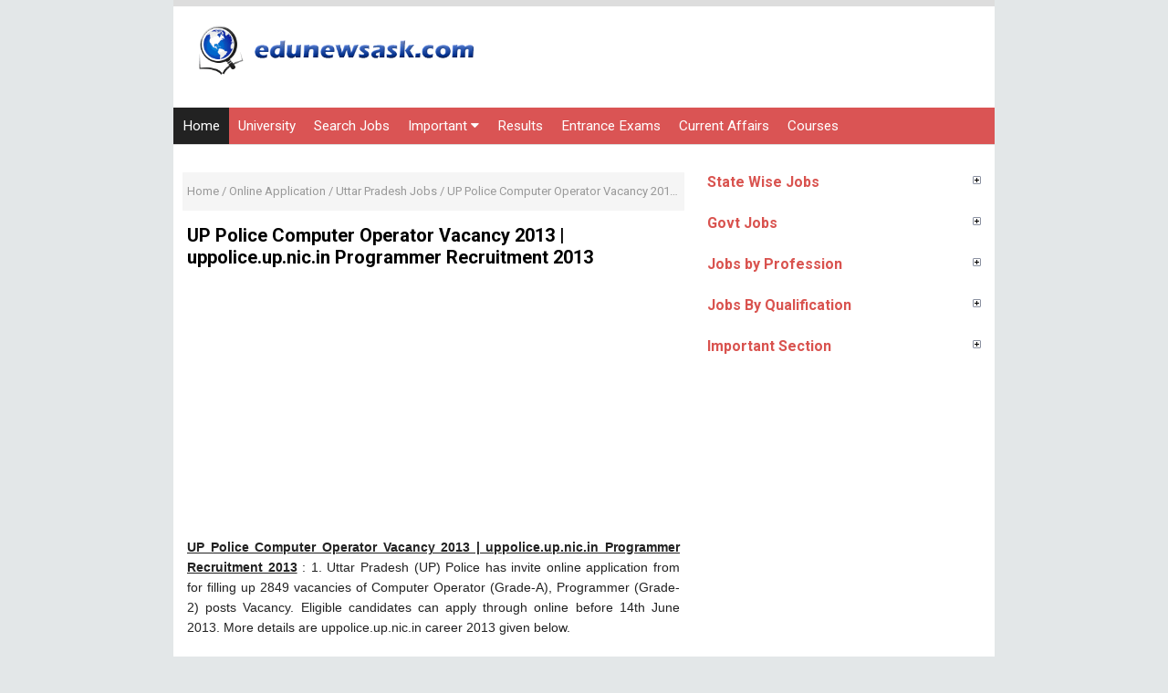

--- FILE ---
content_type: text/html; charset=UTF-8
request_url: https://www.edunewsask.com/2013/04/up-police-computer-operator-vacancy.html
body_size: 21868
content:
<!DOCTYPE html>
<HTML class='ltr no-js rwd item' dir='ltr'>
 <head>  
<script>
  (function(i,s,o,g,r,a,m){i['GoogleAnalyticsObject']=r;i[r]=i[r]||function(){
  (i[r].q=i[r].q||[]).push(arguments)},i[r].l=1*new Date();a=s.createElement(o),
  m=s.getElementsByTagName(o)[0];a.async=1;a.src=g;m.parentNode.insertBefore(a,m)
  })(window,document,'script','https://www.google-analytics.com/analytics.js','ga');

  ga('create', 'UA-43954896-1', 'auto');
  ga('send', 'pageview');

</script>
<!-- [ Meta Tag SEO ] -->
<meta charset='utf-8'/>
<meta content='width=device-width, initial-scale=1' name='viewport'/>
<meta content='blogger' name='generator'/>
<meta content='text/html; charset=UTF-8' http-equiv='Content-Type'/>
<link href='https://www.blogger.com/openid-server.g' rel='openid.server'/>
<link href='https://www.edunewsask.com/' rel='openid.delegate'/>
<link href='https://www.edunewsask.com/2013/04/up-police-computer-operator-vacancy.html' rel='canonical'/>
<title>UP Police Computer Operator Vacancy 2013 | uppolice.up.nic.in Programmer Recruitment 2013</title>
<meta content='' name='description'/>
<script type='application/ld+json'>{ "@context": "https://schema.org", "@type": "WebSite", "url": "https://www.edunewsask.com/", "potentialAction": { "@type": "SearchAction", "target": "https://www.edunewsask.com/?q={search_term}", "query-input": "required name=search_term" } }</script>
<link href='https://www.edunewsask.com/feeds/posts/default' rel='alternate' title='Check Latest News: Results and Recruitment 2025 - Atom' type='application/atom+xml'/>
<link href='https://www.edunewsask.com/feeds/posts/default?alt=rss' rel='alternate' title='Check Latest News: Results and Recruitment 2025 - RSS' type='application/rss+xml'/>
<link href='https://www.blogger.com/feeds/3800139402623270014/posts/default' rel='alternate' title='Check Latest News: Results and Recruitment 2025 - Atom' type='application/atom+xml'/>
<link href='/favicon.ico' rel='icon' type='image/x-icon'/>
<link href='https://plus.google.com/xxxxx/posts' rel='publisher'/>
<link href='https://plus.google.com/xxxxx/about' rel='author'/>
<link href='https://plus.google.com/xxxxx' rel='me'/>
<meta content='CwMY5uQjv6ZvKGKH22b0qetzUQU9J6EBuxxbvrNa2ck' name='google-site-verification'/>
<meta content='BF38F0DDB849AD6A75A250D6B5A80390' name='msvalidate.01'/>
<meta content='xxxxx' name='alexaVerifyID'/>
<meta content='India' name='geo.placename'/>
<meta content='narivenkatOffcial' name='Author'/>
<meta content='general' name='rating'/>
<meta content='id' name='geo.country'/>
<meta content='IE=EmulateIE7' http-equiv='X-UA-Compatible'/>
<meta content='text/html; charset=UTF-8' http-equiv='Content-Type'/>
<meta content='BF38F0DDB849AD6A75A250D6B5A80390' name='msvalidate.01'/>
<!-- [ Social Media Meta Tag ] -->
<meta content='Check Latest News: Results and Recruitment 2025: UP Police Computer Operator Vacancy 2013 | uppolice.up.nic.in Programmer Recruitment 2013' property='og:title'/>
<meta content='article' property='og:type'/>
<meta content='https://www.edunewsask.com/2013/04/up-police-computer-operator-vacancy.html' property='og:url'/>
<meta content='https://www.edunewsask.com/favicon.ico' property='og:image'/>
<meta content='xxxxx' property='og:description'/>
<meta content='Check Latest News: Results and Recruitment 2025' property='og:site_name'/>
<meta content='xxxxx' property='fb:app_id'/>
<meta content='xxxxx' property='fb:admins'/>
<meta content='en_IN' property='og:locale'/>
<meta content='en_US' property='og:locale:alternate'/>
<meta content='id_ID' property='og:locale:alternate'/>
<meta content='summary' name='twitter:card'/>
<meta content='Check Latest News: Results and Recruitment 2025: UP Police Computer Operator Vacancy 2013 | uppolice.up.nic.in Programmer Recruitment 2013' name='twitter:title'/>
<meta content='xxxxx' name='twitter:site'/>
<meta content='xxxxx' name='twitter:creator'/>
<style id='page-skin-1' type='text/css'><!--
/*
However, to satisfy the 'attribution' clause of the license, you are required to keep the footer links intact which provides due credit to its authors. For more specific details about the license, you may visit the URL below: //creativecommons.org/licenses/by/3.0/
*/
/* CSS Reset */
html,body,div,span,applet,object,iframe,h1,h2,h3,h4,h5,h6,p,blockquote,pre,a,abbr,acronym,address,big,cite,code,del,dfn,em,img,ins,kbd,q,s,samp,small,strike,strong,sub,sup,tt,var,b,u,i,center,dl,dt,dd,ol,ul,li,fieldset,form,label,legend,table,caption,tbody,tfoot,thead,tr,th,td,article,aside,canvas,details,embed,figure,figcaption,footer,header,hgroup,menu,nav,output,ruby,section,summary,time,mark,audio,video,adnav,adheader{margin:0;padding:0;border:0;font-size:100%;font:inherit;vertical-align:baseline;}
/* CSS HTML5 */
article,aside,details,figcaption,figure,footer,header,hgroup,menu,nav,section,adnav,adheader{display:block;}body{line-height:1;display:block;}*{margin:0;padding:0;}html{display:block;}ol,ul{list-style:none;}blockquote,q{quotes:none;}blockquote:before,blockquote:after,q:before,q:after{background:transparent;}table{border-collapse:collapse;border-spacing:0;}
#wrapper{border-top: 7px solid #ddd;max-width:900px;}
#main-wrapper{float:left;width:67%;word-wrap:break-word}
#sidebar-wrapper{float:right;width:33%}
body{background:#e3e7e8;color:#222;font-family:'Roboto';font-size:14px;font-weight:400;line-height:1.6em;margin:0;padding:0;}
body#layout ul,body#layout ul li{list-style-type:none;list-style:none}
body#layout #header-wrapper {min-height:0;float:left;width:30%;}
body#layout #header-right {width:60%;float:right;}
body#layout #banner,body#layout #banner2 {background-color:#5f6868;padding:20px 0!important;margin-bottom:20px;}
body#layout #banner:before,body#layout #banner2:before{content:'Ad Slot 728x90';font-size:12px;margin-bottom:20px;padding-bottom:5px;display:inline-block;font-weight:400;font-family:sans-serif}
body#layout #banner .widget,body#layout #banner2 .widget{width:80%;margin:5px auto!important;overflow:hidden;float:none}
body#layout #banner .add_widget,body#layout #banner2 .add_widget{width:80%;margin:5px auto!important;overflow:hidden;float:none}
body#layout #footer-wrapper {width:100%;float:left}
/* CSS Layout */
*, input[type="search"] {-webkit-box-sizing:border-box;-moz-box-sizing:border-box;box-sizing:border-box;}
a,button,input:focus,input[type="button"],input[type="reset"],input[type="submit"],textarea:focus,.button{transition:all .3s;}
::selection{background-color:#ff6858;color:#fff}a{color:#587CA2;text-decoration:none}.widget {word-wrap:break-word;}
button,html input[type=button],input[type=reset],input[type=submit]{-webkit-appearance:button;cursor:pointer}input,select,textarea{background-color:#fff;border:1px solid #f0f0f0;color:#5a5a5a;font-weight:300;padding:10px 12px;width:100%}
a:link, a:visited {color:#000;text-decoration:none;}a:hover{color:#444;}a img{border:none;border-width:0;outline:none;}
img{max-width:100%;vertical-align:middle;border:0;height:auto;}.clear{clear:both;}.navbar,.quickedit,.post-feeds,.feed-links{display:none}.section{margin:0;}
sup,sub{vertical-align:baseline;position:relative;top:-.4em;font-size:86%;}
sub{top:.4em;}small{font-size:86%;}
kbd {background:#fafafa;display:inline-block;border-radius:3px;padding:.1em .3em .2em .3em;margin:0 .2em;transition:all .3s;}
kbd:hover{background:#f8f8f8;}cite,em,i{font-style:italic;}ul,dl{margin:.2em 0em .2em 1em}ol{list-style:decimal outside}ul{list-style:disc outside}li{margin:0}dt{font-weight:bold}dd{margin:0 0 .5em 2em}
.post ul li span{position:relative;display:block;margin:0;padding:2px 5px;text-decoration:none;transition:all .3s ease-out}
ol {counter-reset:li;list-style: none;padding:0;}.post-body li {list-style-type:square;}
ol ol {margin:0 0 0 2em;}
.post ol li{position:relative;display:block;padding:2px 0;margin:.2em 0 .2em 1.5em;background:#fff;color:#666;text-decoration:none;transition:all .3s;}
.post ol li:before {content:counter(li);counter-increment:li;position:absolute;left:-2.5em;width:2em;text-align:center;}
strong,b{font-weight:bold;}
/* Form Search */
#search-box{position:relative;width:100%;margin:10px auto}#search-form{height:33px;border:1px solid #ccc;background-color:#fff;overflow:hidden}#search-text{color:#ddd;border-width:0;background:transparent}#search-box input[type="text"]{width:90%;padding:7px 0 12px 1em;outline:0}#search-button{position:absolute;top:0;right:0;height:32px;width:20px;margin-top:10px;color:#fff;text-align:center;line-height:0;border-width:0;background:url(https://blogger.googleusercontent.com/img/b/R29vZ2xl/AVvXsEiHRdDlwrJ8r_Y7H931FsxOwyDDX1FgjfCCm12Y_BLbijK_xY2ogXJ4DYBT18vCOM2_ydqu6A9FABv_zuNKyJygqEm5alw46Ftmzq9NboN20lhrW4Y1JSWH3ZmhvE33kL87GG7l_r_DXSoj/s160/search.png) no-repeat;cursor:pointer}
/* Subscribe Box */
#subscribe-css{position:relative;padding:20px 0;background:#222;overflow:hidden;border-top:4px solid #eee;}
.subscribe-wrapper{color:#fff;font-size:16px;line-height:normal;margin:0;text-align:center;text-transform:none;font-weight:400;width:100%}
.subscribe-form{clear:both;display:block;overflow:hidden}
form.subscribe-form{clear:both;display:block;margin:0;width:auto;overflow:hidden}
.subscribe-css-email-field{background:#333;color:#ccc;margin:10px 0;padding:15px 20px;width:35%;border:0}
.subscribe-css-email-button{background:#587CA2;color:#fff;cursor:pointer;font-weight:700;padding:14px 30px;margin-left:15px;text-transform:none;font-size:16px;border:0;border-radius:3px;transition:all .6s;max-width:120px}
.subscribe-css-email-button:hover{background:#356EAB;}
#subscribe-css p.subscribe-note{margin:16px;text-align:center;color:rgba(255,255,255,.6);font-size:180%;font-weight:400;line-height:normal;}
#subscribe-css p.subscribe-note span {position:relative;overflow:hidden;font-weight:700;transition:all .5s}
#subscribe-css p.subscribe-note span.itatu {font-weight:400;font-style:italic;color:rgba(255,255,255,.6);text-transform:lowercase}
#subscribe-css p.subscribe-note span.itatu:before,#subscribe-css p.subscribe-note span.itatu:after{display:none}
#subscribe-css p.subscribe-note span:before{content:'';position:absolute;bottom:-2px;left:0;width:0;height:3px;margin:10px 0 0;background:rgba(255,255,255,.1);transition:all .5s}
#subscribe-css:hover p.subscribe-note span:before{width:100%;}
#subscribe-css p.subscribe-note{margin:0 0 20px 0;width:100%;}
.subscribe-wrapper {width:100%;}}
*/.post-body img { width:600px; height:auto; }
--></style>
<style type='text/css'>
/* Layout */
h1,h2,h3,h4,h5,h6{color:#000;font-weight:700;line-height:1.2;margin:0 0 10px}
h1{font-size:200%;text-align: Center;}h2{font-size:180%}h3{font-size:160%}h4{font-size:140%}h5{font-size:120%}h6{font-size:100%}
.post-body h1{font-size:200%}.post-body h2{font-size:180%}.post-body h3{font-size:160%}.post-body h4{font-size:140%}.post-body h5{font-size:120%}.post-body h6{font-size:100%}
.CSS_LIGHTBOX {z-index:999999!important;}
#navbar-iframe,#ContactForm1,#ContactForm1 br,.quickedit,#Attribution1 {display:none;visibility:hidden}
.status-msg-body, .status-msg-border,.banner2 h2,.main-nav a#pull,.unneeded-paging-control,.comment_author_flag,#emo-box,#hide-emo,.PopularPosts .widget-content .item-thumbnail,.PopularPosts .widget-content .item-snippet {display:none;}
/* Wrapper */
#nusense-wrapper{padding:0 20px;position:relative;max-width:900px;margin:0 auto;font-weight:700}
#wrapper{background:#fff;position:relative;width:100%;max-width:900px;overflow:hidden;margin:0 auto;padding:0}
#menu{max-width: 900px;height: 40px;font-size: 17px !important;background: #DA5454;color: #FFF;margin-left:8;margin:auto;}
#menu ul.menus{background: #45a2db;height: auto;overflow: hidden;position: absolute;z-index: 99;display: none;}
#menu a{display: block;line-height: 40px;padding: 0 10px;text-decoration: none;color: #FFF;font-weight:400;}
#menu ul,#menu li{margin:0 auto;padding:0 0;list-style:none;}
#menu ul{height:40px;}
#menu li{float: left;display: inline;position: relative;font: 0.9em "Roboto",sans-serif;transition:all 0.3s ease-in-out;-o-transition:all 0.3s ease-in-out;-ms-transition:all 0.3s ease-in-out;-moz-transition:all 0.3s ease-in-out;-webkit-transition:all 0.3s ease-in-out;}
#menu input{display:none;margin:0 0;padding:0 0;width:80px;height:30px;opacity:0;cursor:pointer;}
#menu label{font: bold 30px "Open Sans",sans-serif;display: none;width: 35px;height: 40px;line-height: 40px;text-align: center;}
#menu label span{font-size:16px;position:absolute;left:35px}
#menu ul.menus li{display: block;width: 100%;font:normal 0.8em "Open Sans",sans-serif;text-transform: none;text-shadow: none;border-bottom: 1px dashed #31AFDB;}
#menu ul.menus a{color: #FFF;line-height: 35px;}
#menu li:hover{background: #222;color: #fff;-webkit-transition: all .3s ease-in-out;-moz-transition: all .3s ease-in-out;-ms-transition: all .3s ease-in-out;-o-transition: all .3s ease-in-out;transition: all .3s ease-in-out;}
#menu li:hover ul.menus{display:block}
#menu ul.menus a:hover{background: #45a2db;color: #FFF;-webkit-transition: all .1s ease-in-out;-moz-transition: all .1s ease-in-out;-ms-transition: all .1s ease-in-out;-o-transition: all .1s ease-in-out;transition: all .1s ease-in-out;}
#menu li ul {background: #222;margin: 0 0;width: 150px;height: auto;position: absolute;top: 40px;left: 0px;z-index: 10;display: none;border-bottom: 3px solid #45a2db;}
#menu li li {display:block;float:none;transition:all 0.3s ease-in-out;-o-transition:all 0.3s ease-in-out;-ms-transition:all 0.3s ease-in-out;-moz-transition:all 0.3s ease-in-out;-webkit-transition:all 0.3s ease-in-out;}
#menu li li:hover {background: #5F6C79;transition:all 0.3s ease-in-out;-o-transition:all 0.3s ease-in-out;-ms-transition:all 0.3s ease-in-out;-moz-transition:all 0.3s ease-in-out;-webkit-transition:all 0.3s ease-in-out;}
#menu li:hover > ul {display:block;transition:all 0.3s ease-in-out;-o-transition:all 0.3s ease-in-out;-ms-transition:all 0.3s ease-in-out;-moz-transition:all 0.3s ease-in-out;-webkit-transition:all 0.3s ease-in-out;}
#menu li ul ul {left:100%;top:0px;}
#menu li li > a {display: block;padding: 0 10px;margin: 0 0;line-height: 40px;text-decoration: none;color: #fff;border-bottom: 1px dotted #777;}
.menu ul li.socialright{float:right;}
/* Header Wrapper */
#Header{margin:0 15px 15px;padding:0;word-wrap:break-word;position:relative}
#header-wrap2{width:100%;max-width:900px;margin:15px auto;overflow:hidden;word-wrap:break-word}
#header-wrapper{margin:0 auto;padding:0;position:relative}
#Header1{padding:0;width:100%;margin:0 0 15px 0}
#header-wrapper h1.title,#header-wrapper h2.title{font-weight:700;color:#222;margin:0 auto;text-align:center;padding:7px 0 5px;font-size:220%;line-height:1.2em}
#header-wrapper h1.title a,#header-wrapper h2.title a {color:#222;}
#header-wrapper h1.title a:hover,#header-wrapper h2.title a:hover {color:#587CA2;}
#header-wrap2 .description{margin:auto;text-align:center;color:#666;font-weight:normal;letter-spacing:.8px}
.header img,.header-right img {display:block;}
.header-right img {max-height:90px;}
.header-right{padding:0;overflow:hidden;margin:0;width:100%;max-width:728px}
/* Content Wrapper */
#content-wrapper{background:#fff;margin:0 auto;overflow:hidden;padding:0;border-bottom:1px solid #d9e4e6;}
#main-wrapper{width:100%;max-width:570px;float:left;padding:30px 10px;margin:0 auto;word-wrap:break-word;overflow:hidden}
.main .widget {margin:0;padding:0;}
.date-header {display: none !important;}
.post{line-height:1.625;padding:5px}
.post-body {margin:0;line-height:1.6em;}
.post-body img, .post-body video, .post-body object {max-width:100%;height:auto;}
.separator a{margin-left:0px!important;margin-right:0px!important;}
.post blockquote{position:relative;padding:15px;margin:5px 0;border:1px solid rgba(0,0,0,0.1);font-weight:400;background:#f9f9f9}
.post table{width:100%;text-align:left}
.post tr{width:100%}
.post th{background:#fafafa;padding:10px;border:1px solid #e3e3e3}
.post td{background:#fff;border:1px solid #e3e3e3;padding:10px}
.post-timestamp {margin-left:3px;}
.post-footer {line-height: 1.6em;}
/*Post Info*/
.post-info{color:#919aa0;margin:0 0 24px;padding:20px 0 0 0;font-size:14px;margin-bottom:0;border-top:1px solid #e3e3e3;}
.comment-info {position:relative;}
.comment-info:before{content:"-";margin:0 3px}
.post-info i {font-size:90%;}
.post .label-info{display:inline-block;clear:both}
.label-info a{position:relative;background:#bcbdc7;color:#fff;text-decoration:none;padding:2px 4px;font-size:70%;transition:all .3s ease-in-out}
.label-info:hover a{background:#9899a2;opacity:1;visibility:visible;}
.post-info a {color:#919aa0;}
.post-info a:hover {color:#587CA2;}
.breadcrumbs{background-color: #F5F5F5;text-align: Center;padding:10px 5px;color:#999;white-space:nowrap;overflow:hidden;text-overflow:ellipsis;font-size:13px}
.breadcrumbs a {color:#999;}
.breadcrumbs a:hover{color:#d9534f;text-decoration:underline;}
/* Sidebar Wrapper */
#sidebar-wrapper{float:right;width:100%;max-width:300px;word-wrap:break-word;overflow:hidden;margin:15px;list-style:none}
.sidebar h2,.sidebar h3,.sidebar h4,.sidebar-two h2,.sidebar-two h3,.sidebar-two h4{position:relative;overflow:hidden;color:#d9534f;font-size:16px;margin:0;padding:10px 0;}
.widget-content {margin:0;overflow:hidden;}
#sidebar-wrapper .widget-content,#sidebar-two .widget-content{overflow:hidden;background:#fff;display:block;position:relative}
.sidebar,.sidebar-two{font-size:15px}
.sidebar ul,.sidebar-two ul{padding:0;margin:0;}
.sidebar ul li,.sidebar-two ul li{border-bottom:1px solid #f0f0f0;margin-bottom:5px;padding-bottom:5px}
.sidebar ul li:last-child,.sidebar-two ul li:last-child {border-bottom:0;}
.sidebar .widget{margin:0 0 10px 0;}
.BlogArchive #ArchiveList ul li {list-style:none;text-indent:0!important;}
/* Popular Post */
#PopularPosts1 ul{margin-top:-10px;}
.PopularPosts ul{background:#fff;list-style:none;margin:0;padding:0;overflow:hidden;border-radius:0 0 5px 5px;border-top:none}
.PopularPosts li,.PopularPosts li a{margin:0;padding:0;list-style:none;border:none;background:none;outline:none}
.PopularPosts ul{margin:0;list-style:none;}
.PopularPosts .widget-content ul li{background-color:#fff;margin:0;padding:5px 0;position:relative;border-bottom:1px solid #f5f5f5;transition:all .3s}
.PopularPosts .widget-content ul li:first-child{border-top:none}
.PopularPosts .widget-content ul li:last-child{border-bottom:none}
.PopularPosts .widget-content ul li a:hover{color:#d9534f!important}
.PopularPosts .widget-content ul li .item-title a,.PopularPosts .widget-content ul li a{color:#444;font-size:85%;font-weight:700;transition:all .3s}
.PopularPosts .widget-content ul li:hover a,.PopularPosts .widget-content ul li a:hover{color:#d9534f}
.PopularPosts .widget-content .item-title{padding:0}
/* Label */
.label-size-1,.label-size-2,.label-size-3,.label-size-4,.label-size-5 {font-size:100%;opacity:1}
.cloud-label-widget-content{text-align:left;padding:0;}
.label-count {white-space:nowrap;display:inline-block;}
.label-size{position:relative;display:block;float:left;margin:0 3px 3px 0;font-size:12px;border-radius:2px;border:1px solid #f0f0f0;transition:all .3s}
.label-size:hover{background:#fafafa}
.label-size a{padding:3px 6px;color:#444}
.label-size a:hover{color:#888}
.label-count{background:#e6e6e6;padding:3px 6px;text-align:center;}
.label-size:hover .label-count{background:#e75040;color:#fff;border-color:transparent;}
.list-label-widget-content ul li{float:left;width:45%;list-style-type:none;margin-right:10px;font-size:90%;}
.list-label-widget-content ul li:hover a{color:#587CA2;}
.list-label-widget-content ul li span{float:right;font-size:80%;padding:2px 6px;background:#f5f5f5;border-radius:2px}
.list-label-widget-content ul li:hover span{background:#587CA2;color:#fff;}
/* Blog pager */
#blog-pager{text-align:center;padding:0;}
#blog-pager .home-link{display:inline-block;}
#blog-pager a{background:#222;display:block;margin:15px 0 20px;padding:0 12px;line-height:25px;color:#fff;font-weight:400;z-index:999;border-radius:2px}
#blog-pager a:hover{text-decoration:none;color:#fff;background:#d85c58}
#blog-pager a.blog-pager-older-link{float:right;padding:0 12px}
#blog-pager a.blog-pager-newer-link{float:left}
/* Footer Wrapper */
#footer-wrapper{background:#DA5454;color:#fff;line-height:1;padding:0 0 30px 0;text-align:center}
#footer{margin:0 auto;max-width:900px}
#footer a {color:#fff;text-decoration:none;}
#footer a:hover {color:#fff;}
#footer .footer-nav {background:rgba(255,255,255,.1);}
#footer .footer-nav ul{background-color: #DA5454;max-width:100%;margin:0 auto;padding:15px;text-align:center}
#footer .footer-nav li{display:inline;text-align:center;list-style:none;margin:0;padding:6px 8px;border-radius:4px;transition:all .3s}
#footer .footer-nav li a{position:relative;color:#fff;text-transform:capitalize;font-weight:400;padding:0;margin:0}
/* CSS Ad Slot Wrapper */
.banner,.banner2 {border-bottom: 1px solid #ddd;margin:0 auto;text-align:center;overflow:hidden;}
.banner2 .widget {padding 0;}
.banner2 .widget-content{margin:15px}
.banner .widget,.banner2 .widget {width:100%;max-width:100%;margin:0 auto;background:transparent;text-align:center;overflow:hidden;padding-bottom:15px;}
.banner img, .banner iframe,.banner2 img, .banner2 iframe{padding-top:15px;display:block;margin:0 auto;text-align:center;}
.kotak_iklan {text-align:center;margin:0 auto;transition:all 1s ease-out;}
.kotak_iklan .sidebar .widget-content,.kotak_iklan .sidebar-two .widget-content{padding:0;border:0;}
.kotak_iklan .sidebar .widget {margin-bottom:0;padding:0;}
.kotak_iklan img {background:#fff;text-align:center;margin:0 auto;padding:4px;border:1px solid transparent!important;transition:all 0.6s ease-out;}
.kotak_iklan  img:hover {background:#fdfdfd;border:1px solid #e6e6e6;}
.kotak_iklan2 {text-align:center;margin:0 auto;transition:all 1s ease-out;}
.kotak_iklan2 .sidebar .widget-content,.kotak_iklan2 .sidebar-two .widget-content{padding:0;background:#f2f6f7;box-shadow:0 1px 2px 0 rgba(0,0,0,0.1);border:0;}
.kotak_iklan2 .sidebar .widget,.kotak_iklan2 .sidebar-two .widget {margin-bottom:0;padding:0;}
.kotak_iklan2  img {text-align:center;transition:all 1s ease-out;}
.kotak_iklan2  img:hover {transition:all .5s ease-out;}
#HTML1 .widget-content,#HTML2 .widget-content {padding:0;margin:auto;text-align:center;}
/* Responsive */
@media screen and (max-width:1024px){
#Header {padding:15px 0;}}
@media screen and (max-width:960px){
body{}
#wrapper,#content-wraper{width:100%;padding:0}
#header-wrap{background:transparent;border:0;}
.main-nav {display:block;width:100%;padding:0}
.main-nav ul {text-align:center;}
.main-nav ul {display:none;height:auto;}
.main-nav a#pull{background-color:transparent;color:#fff;display:inline-block;font-size:14px;font-weight:700;padding:5px 20px;position:relative;text-align:left;text-transform:uppercase;width:100%;line-height:40px}
.main-nav a#pull:after {content:"\f0c9";font-family:FontAwesome;font-style:normal;font-weight:normal;text-decoration:none;font-size:26px;color:#fff;
display:inline-block;position:absolute;right:20px;line-height:40px;}
.main-nav li {display:block;width:100%;text-align:left;line-height:30px;height:30px;}
.main-nav li a {background:transparent;color:#bfc6cd;padding:5px 10px;display:block;border-radius:0;margin-left:0;}
.main-nav li a:hover, nav a:active {background:#626f7c;box-shadow:none;border:none;color:#fff!important;}
main-nav ul li a:active, .main-nav ul li.highlight a {background:#626f7c;box-shadow:none;color:#fff;text-decoration:none;}
.main-nav ul li a:hover:active, .main-nav ul li.highlight a:hover {box-shadow:none;color:#fff;text-decoration:none;}
.main-nav ul li.socialright{display:none;}
#header-wrapper h1.title, #header-wrapper h2.title {margin:0;}
#header-wrapper{width:100%;float:none;margin:0 auto 25px auto}
#header-wrap2 {padding:0;}
#Header1 {float:none;padding:0;max-width:100%;margin:auto;text-align:center;}
.descriptionwrapper {visibility:visible;width:initial;height:initial;color:#bfc6cd;}
.header-right {float:none;margin:auto;}
.widget{margin:0 0 15px;clear:both}
#main-wrapper{width:100%;max-width:100%;float:none;border:0;padding:15px;border-bottom:1px solid #f0f0f0}
#sidebar-wrapper{width:100%;max-width:100%;float:right;margin:0;padding:15px}
.sidebar,.sidebar-two,.sidebar-two:first-child {margin:10px 0;}
#footer .footer-nav li {line-height:normal;}}
@media screen and (max-width:768px){
.banner {margin:15px;}}
@media screen and (max-width:384px){
body{padding:0}
@media screen and (max-width: 800px){
#menu{position:relative}
#menu ul{background:#45a2db;position:absolute;top:100%;left:0;z-index:3;height:auto;display:none}
#menu ul.menus{width:100%;position:static;padding-left:20px}
#menu li{display:block;float:none;width:auto; font:normal 0.8em "Open Sans",sans-serif;}
#menu input,#menu label{position:absolute;top:0;left:0;display:block}
#menu input{z-index:4}
#menu input:checked + label{color:white}
#menu input:checked ~ ul{display:block}
}
#header-wrap,#header-wrapper{padding:0}
.post-info{display:none;}}
</style>
<style type='text/css'>
/* CSS Comments */
#comments{background:#fff;clear:both;margin:15px auto 0;padding:15px;position:relative;}
#comments h3{display:block;padding:10px 15px;font-size:14px;position:absolute;left:0;top:0;color:#222;font-weight:700;width:100%;text-transform:uppercase}
#comments h3:before{font-family:fontawesome;content:"\f086";display:inline-block;margin-right:10px;font-size:120%;left:0;top:0;font-weight:normal}
.comment_avatar_wrap{border-radius:10%;width:46px;height:46px;border:none;background:none;text-align:center;padding:0;overflow:hidden;}
#comments .comment_avatar,#comments .comment_admin .comment_avatar {border-radius:10%;width:46px;height:46px;max-width:46px;max-height:46px;background:rgba(0,0,0,0.05);text-align:center;position:absolute;top:0;left:0;overflow:hidden;}
#comments .comment_avatar img {border-radius:10%;width:46px;height:46px;max-width:46px;max-height: 46px;background:url(https://blogger.googleusercontent.com/img/b/R29vZ2xl/AVvXsEjAHr1LA3W1Gv7ah-i3MH773yk4SHhv-uU_goiOpyYcqmwh_ayaAF-Dm4FyUEw4Eik6kalHayT15-0TsQ_k0iJtyVuAfGULxh3oK1vtDJ4nJGufkHhcdf-WdB3LmXjHGTN3UEKxj_8_oeZM/s1600/avatwisted.png) no-repeat;overflow:hidden;}
.comment_avatar img{border-radius:10%;width:46px;height:46px;background:url(https://blogger.googleusercontent.com/img/b/R29vZ2xl/AVvXsEjAHr1LA3W1Gv7ah-i3MH773yk4SHhv-uU_goiOpyYcqmwh_ayaAF-Dm4FyUEw4Eik6kalHayT15-0TsQ_k0iJtyVuAfGULxh3oK1vtDJ4nJGufkHhcdf-WdB3LmXjHGTN3UEKxj_8_oeZM/s1600/avatwisted.png) no-repeat;overflow:hidden;}
.comment_name a{font-weight:700;font-size:15px;padding:5px 0;color:#666;text-decoration:none}
.comment_child .comment_name a{color:#666;}
.comment_child .comment_name a:hover {color:#cf4d35;}
.comment_admin .comment_name,.comment_name{padding:0 15px 0 55px;left:5px;top:10px;display:inline;font-weight:700;font-size:16px;text-decoration:none;position:absolute}
.comment_admin .comment_date{left:10px;font-weight:700;font-size:11px;}
.comment_name:hover,.comment_name a:hover,.comment_admin .comment_name a:hover,.comment_admin .comment_name:hover{color:#cf4d35;}
.comment_service{position:absolute;top:15px;right:0;}
.item-control {display:inline-block;}
#comment_block{margin:45px 0 0 0}
.comment_date a{font-size:11px;font-weight:400;text-transform:none;text-decoration:initial;
color:#666!important;text-align:center;padding:1px 6px;opacity:0.9;transition:all .3s ease-out;}
.comment_date a:hover{color:#cf4d35!important;}
.comment-delete{font-size:11px;color:#666!important;opacity:0.9;}
.comment-delete:hover{color:#cf4d35!important;}
.comment_body{margin:20px 0;padding:0;position:relative;}
.comment_body p{line-height:1.6em;color:#222;font-size:14px;word-wrap:break-word;background:rgba(255,255,255,0.9);padding:15px;position:relative;margin:15px 0 5px 0;border-radius:4px;border:1px solid rgba(0,0,0,0.1);transition:all .3s ease-out}
.comment_body p:before, .comment_body p:after {bottom:100%;left:5%;border:solid transparent;content:" ";height:0;width:0;position:absolute;pointer-events:none;}
.comment_body p:after {border-color:rgba(255,255,255,0);border-bottom-color:rgba(255,255,255,0.9);border-width:8px;margin-left:-8px;}
.comment_body p:before {border-color:rgba(255,225,255,0);border-bottom-color:rgba(0,0,0,0.05);border-width:9px;margin-left:-9px;transition:all .3s ease-out;}
.comment_child .comment_body p{color:#666;}
.comment_body p img{vertical-align:middle;margin:0 5px;}
.comment_inner{padding-bottom:5px;margin:5px 0}
.comment_child .comment_wrap{padding-left:7%}
.comment_child .comment_body{margin-top:-15px;}
#comments .comment_reply {background:#aaa;color:#fff;text-align:center;font-size:11px;margin:0;padding:3px 6px 4px 6px;border-radius:2px;}
#comments .comment_reply:hover{background:#587CA2;color:#fff;}
.comment-form{width:100%;max-width:100%;margin-bottom:10px;padding:0;}
.comment_form a{text-decoration:none;text-transform:uppercase;font-weight:700;font-size:15px;color:#666}
#comment-editor{width:103%!important;background:url('https://4.bp.blogspot.com/-jSUS8v5kwpQ/U8Z_6Ufr-PI/AAAAAAAAEYY/o4cQPKvt8vQ/s1600/loading.gif') no-repeat 50% 25%;position:relative;margin-left:-8px;margin-top:-15px}
.comment-form p{position:relative;background:#ddd;font-size:14px;line-height:1.5em;margin-bottom:10px;padding:15px;border-radius:4px}
.comment-form p:after, .comment-form p:before {top:100%;left:8%;border:solid transparent;content:" ";height:0;width:0;position:absolute;pointer-events:none;}
.comment-form p:after {border-color:rgba(68,68,68,0);border-top-color:#fff;border-width:9px;margin-left:-9px;}
.comment-form p:before {border-color:rgba(221,221,221,0);border-top-color:#fff;border-width:10px;margin-left:-10px;transition:all .3s ease-out;}
.comment_reply_form{padding:0 0 0 7%}
.comment_reply_form .comment-form{width:100%}
.comment_emo_list .item{float:left;text-align:center;height:40px;width:41px;margin:0 0 10px;}
.comment_emo_list span{display:block;font-weight:400;font-size:11px;letter-spacing:1px;color:#666}
.comment_youtube{max-width:100%!important;width:400px;height:225px;display:block;margin:auto}
.comment_img{max-width:100%!important}
#respond{overflow:hidden;padding-left:10px;clear:both}
.comment_admin .comment_author_flag{font-family:FontAwesome;display:inline-block;font-size:15px;font-weight:400;color:#7fa8f0;text-align:center;line-height:normal;margin-left:5px}
.spammer-detected{font-size:14px!important;color:#fff!important;background:#5cb0d8!important;margin:25px;
display:inline-block;padding:10px 15px!important;}
.deleted-comment{display:inline-block;color:#999;word-wrap:break-word;background:#fdfdfd;margin-top:20px;padding:10px;font-size:13px;border-radius:3px;opacity:1;}
iframe{border:none;overflow:hidden}
.paging-control-container{text-align:center;margin:0 0 0 25%;}
.paging-control-container a{text-align:center;margin:0 auto;background:#666;padding:5px 10px;
color:#fff;transition:all .3s ease-out}
.paging-control-container a:hover{background:#e6ae48;color:#fff;}
.comment_header {padding:0;}
.comment_child .comment_header {padding:0;}
.small-button1 a {font-family:fontawesome;font-size:20px;cursor:pointer;font-weight:400;margin:0;text-decoration:none;text-transform:none;text-shadow:none;display:inline-block;color:#10cfbd;padding:0;cursor:pointer;transition: all 0.3s ease-out;}
.small-button1:hover a{color:#444;}
span.small-button1 {text-align:center;}
img.comment_emo {width:16px;height:16px;}
</style>
<style type='text/css'>
/* Post Wrapper */
.post-body img{background:#fafafa;height:auto;max-width:100%;border:0;margin-bottom:2.0px;opacity:1;transition:all .6s ease;}
.post-body img:hover {opacity:0.95;}
.post-body img.lock{-webkit-touch-callout:none;-webkit-user-select:none;-khtml-user-select:none;-moz-user-select:none;-ms-user-select:none;user-select:none;pointer-events:none;}
.post-body a.img,.post-body .separator a {margin-left:0!important;margin-right:0!important;}
.post-body a:link {color:#587CA2;}
h2.post-title.entry-title{padding-top: 10px;font-size:20px;margin:0 0 15px;position:relative}
pre,kbd,blockquote{-webkit-user-select:text;-khtml-user-select:text;-moz-user-select:text;-ms-user-select:text;user-select:text;}
.rateoff{visibility:hidden;opacity:0;width:0;height:0;pointer-events:none;overflow:hidden;}
.post-info{padding:15px 0 10px 0;margin:auto;text-align:center}
/* CSS Related Posts */
/* Share Button */
.sharede,.sharebrow{position:relative;display:block;font-size:0;margin:auto;text-align:center}
.sharebrow{display:block;text-align:center;margin:30px 0 0 0}
.sharebrow a.fb,.sharebrow a.gp,.sharebrow a.tw,.sharebrow span.pl{text-decoration:none!important;display:inline-block;margin:0 .5px;font-weight:400;font-size:12px;color:#fff;text-shadow:none;padding:4px 10px;opacity:1;transition:all .3s}
.sharebrow a.gp {background:#f20000;}
.sharebrow a.fb {background:#516ca4;}
.sharebrow a.tw {background:#00baff;}
.sharebrow span.pl {background:#ff6600;}
.fbtea,.gotea,.plustea,.twtea{font-size:13px!important;vertical-align:middle}
.sharebrow a.fb:hover,.sharebrow a.gp:hover,.sharebrow a.tw:hover,.sharebrow span.pl:hover{color:#fff;opacity:.9}
.sharebrow a.fb:active,.sharebrow a.gp:active,.sharebrow a.tw:active,.sharebrow span.pl:active{box-shadow:inset 0 1px 0 rgba(0,0,0,.16)}
span.pl{color:green;cursor:pointer}
#share-menu{display:none}
.dropdown-menu{position:absolute;bottom:100%;right:15%;z-index:99;float:left;min-width:100px;padding:5px 10px;margin:0;font-size:13px;text-align:left;list-style:none;background-color:#fff;-webkit-background-clip:padding-box;background-clip:padding-box;border:1px solid #ddd;border-radius:3px;}
.dropdown-menu li{list-style:none!important;margin:0!important;padding-left:0!important;line-height:1.8em!important}
.dropdown-menu li a{color:#333!important;font-weight:400;display:block}
.dropdown-menu li a:hover{color:#e8554e!important}
ul#share-menu{margin:10px 0;padding:5px 15px}
/* CSS Shortcodes */
.button{list-style:none;text-align:center;border:0;margin:10px 0;clear:both;text-decoration:none}
.button ul {margin:0;padding:0}
.button li{display:inline;margin:0 3px;padding:0;list-style:none}
.button li a.demo,.button li a.download{padding:10px 12px;color:#fff;font-weight:400;font-size:13px;text-align:center;letter-spacing:.5px;border-radius:3px;transition:background-color .2s ease-out}
.button li a.demo {background-color:#587CA2;}
.button li a.download {background-color:#5faae3;}
.button li a.demo:hover {background-color:#e75040;color:#fff}
.button li a.download:hover {background-color:#4e99d2;color:#fff;}
.first-letter{float:left;color:#587CA2;font-size:75px;line-height:60px;padding-top:4px;padding-right:8px;padding-left:3px;font-family:Georgia}
/* CSS Code */
pre{background:#443e50;white-space:pre;word-wrap:break-word;overflow:auto}pre.code{margin:20px 0;border-radius:4px;position:relative}
/* CSS Item Responsive */
@media only screen and (max-width:640px){
#Header {padding:0;}
ul#related-summary li {float:left;list-style:none;overflow:hidden;width:100%;border-bottom:1px solid #e6e6e6;padding:10px 0;max-width:100%;height:auto;}
ul#related-summary li:last-child{border-bottom:none;}
ul#related-summary li img{max-width:72px;float:left;margin:0 10px 0 0;}
ul#related-summary li a.relinkjdulx {display:block;font-size:14px;font-weight:700;line-height:normal;overflow:hidden;padding:10px 10px 10px 0;}}
@media screen and (max-width:384px){
ul#related-summary li img{display:none}}
@media only screen and (max-width:320px){
h3.post-title:before,h1.post-title:before,h3.post-title:after,h1.post-title:after,h3.post-title:after,h1.post-title:after {visibility:hidden;}
#comments .comment_avatar {width:20px;height:20px;max-width:20px;max-height:20px;background:#fcfcfc;padding:0;text-align:center;position:absolute;top:5px;right:5px;opacity:1;}
#comments .comment_admin .comment_avatar{width:20px;height:20px;max-width:20px;max-height:20px;padding:4px 4px 19px;text-align:center;position:absolute;top:0;right:0;opacity:1;}
#comments .comment_avatar img {width:20px;height:20px;max-width:20px;max-height: 20px;background:#fdfdfd;}
.comment_avatar img{width:20px;height:20px;background:#fdfdfd;}}
</style>
<script type='text/javascript'>
//<![CDATA[
//CSS Ready
function loadCSS(e, t, n) { "use strict"; var i = window.document.createElement("link"); var o = t || window.document.getElementsByTagName("script")[0]; i.rel = "stylesheet"; i.href = e; i.media = "only x"; o.parentNode.insertBefore(i, o); setTimeout(function () { i.media = n || "all" }) }
loadCSS("https://fonts.googleapis.com/css?family=Roboto:400,400italic,700");loadCSS("https://maxcdn.bootstrapcdn.com/font-awesome/4.4.0/css/font-awesome.min.css");
//]]>
</script>
<script>jQuery(document).ready(function(){
  jQuery("[href$='css_bundle.css']").remove();
});</script>
<script type='text/javascript'>
var thumbnail_mode = "float" ;
summary_noimg = 0;
summary_img = 0;
</script>
<!-- [ Adsense Ads Allow Code Starts ] -->
<script async='async' nonce='1Ry_aT4BBmn58_ujNoPgVA' src='https://fundingchoicesmessages.google.com/i/pub-5972153811425071?ers=1'></script><script nonce='1Ry_aT4BBmn58_ujNoPgVA'>(function() {function signalGooglefcPresent() {if (!window.frames['googlefcPresent']) {if (document.body) {const iframe = document.createElement('iframe'); iframe.style = 'width: 0; height: 0; border: none; z-index: -1000; left: -1000px; top: -1000px;'; iframe.style.display = 'none'; iframe.name = 'googlefcPresent'; document.body.appendChild(iframe);} else {setTimeout(signalGooglefcPresent, 0);}}}signalGooglefcPresent();})();</script>
<!-- [ Adsense Ads Allow Code ends ] -->
<head>
<link href='https://www.blogger.com/static/v1/widgets/2944754296-widget_css_bundle.css' rel='stylesheet' type='text/css'/>
<link href='https://www.blogger.com/dyn-css/authorization.css?targetBlogID=3800139402623270014&amp;zx=c42cf932-9011-467f-850d-4bfebd8a319a' media='none' onload='if(media!=&#39;all&#39;)media=&#39;all&#39;' rel='stylesheet'/><noscript><link href='https://www.blogger.com/dyn-css/authorization.css?targetBlogID=3800139402623270014&amp;zx=c42cf932-9011-467f-850d-4bfebd8a319a' rel='stylesheet'/></noscript>
<meta name='google-adsense-platform-account' content='ca-host-pub-1556223355139109'/>
<meta name='google-adsense-platform-domain' content='blogspot.com'/>

<!-- data-ad-client=ca-pub-5972153811425071 -->

</head>
<!-- <body><div></div> -->
<body class='loading'>
<div class='ltr' id='wrapper'>
<div class='nusense-wrapper clearfix'>
</div>
<div class='clear'></div>
<header id='Header' itemscope='itemscope' itemtype='https://schema.org/WPHeader'>
<div id='header-wrap2'>
<div class='section' id='header-wrapper'><div class='widget Header' data-version='1' id='Header1'>
<div id='header-inner'>
<a href='https://www.edunewsask.com/' style='display: block'>
<img alt='Check Latest News: Results and Recruitment 2025' height='66px; ' id='Header1_headerimg' src='https://blogger.googleusercontent.com/img/b/R29vZ2xl/AVvXsEieO8S5aqMhp2YBZTJSWBDnY8rgSYvnjIKZ4LgO_xubk9Yjkky1WkeC9w0rdzrt-6qMstJwCTiVBeR3MoNkBPcjIQYAnqtIk5491CAhvNbv7oROCbNaDf15bjKjequ-9KrCz6ARzKV0HJYL/s1600/edunask2.png' style='display: block' width='758px; '/>
</a>
</div>
</div></div>
<div class='header-right section no-items section' id='header-right'></div>
</div>
<script src='https://code.jquery.com/jquery-latest.js' type='text/javascript'></script>
<style type='text/css'>
.cegdicon { position:relative;float:right;height:9px;width:9px;top:3px;margin-top:0px;}
.cegdlink { display:block; }
.cegdclosed { background: url([data-uri]) center center no-repeat;}
.cegdopen { background: url([data-uri]) center center no-repeat;}
</style>
<script type='text/javascript'>
//<![CDATA[
// collapse/expand blogger sidebar gadgets
var cegdMargin = 6;
var cegdGroups = {};
function cegdToggle(ee, closeonly) {
  if(!closeonly) closeonly = false;
  var ele = $(ee);
  var ene = ele.find(".widget-content:first");
  if(!ene.length) ene = ele.find(".gadgets-gadget-container:first");
  var h2 = ele.find("h2:first");
  if(closeonly || !ene.is(":hidden")) {
    ene.slideUp("fast");
    h2.find(".cegdicon").addClass("cegdclosed");
    h2.find(".cegdicon").removeClass("cegdopen");
  } else {
    ene.slideDown("fast");
    h2.find(".cegdicon").addClass("cegdopen");
    h2.find(".cegdicon").removeClass("cegdclosed");
  }
}
function cegdClose(ee) { cegdToggle(ee, true); }
function cegdDo(ee) {
  if(cegdGroups["#"+$(ee).attr("id")] && cegdGroups["#"+$(ee).attr("id")] != "") {
    var ccc=cegdGroups["#"+$(ee).attr("id")].split(",");
    for(var i=0; i<ccc.length; i++) cegdClose(ccc[i]);
  }
  cegdToggle(ee);
}  
function cegdInit(ele, closed) {
  var h2 = $(ele).find("h2:first");
  if(h2.length) {
    if(!(h2.parent().is("a")))
      h2.wrap('<a title="Click to show/hide" class="cegdlink" href="javascript:void(0)" onclick="cegdDo(&#39;'+ele+'&#39;);this.blur();"></a>');
    $(ele).css('margin-top', cegdMargin);
    $(ele).css('margin-bottom', cegdMargin);
    if(!(h2.find(".cegdicon").length))
      h2.prepend('<div class="cegdicon cegdopen"></div>');
    if(closed) cegdClose(ele);
  }
}
function cedgID(gdg) {
  if(gdg[0] == '#') return gdg;
  if($(gdg).length == 1) return gdg;
  if(gdg[0] != '#' && $('#'+gdg).length == 1) return '#'+gdg;
  if($(".widget h2:contains('"+gdg+"')").length == 1)
    return '#'+($(".widget h2:contains('"+gdg+"')").parents(".widget").attr("id"));
  return gdg;
}
function cedgAddOpen() {
  if(arguments.length > 1 && cegdGroups[cedgID(arguments[0])]) return;
  for(var i = 0; i < arguments.length; i++) {
    arguments[i] = cedgID(arguments[i]);
    cegdInit(arguments[i]);
    var oth = "";
    for(var j = 0; j < arguments.length; j++) {
      if(i!=j) {
        if(oth!="") oth += ",";
        oth += cedgID(arguments[j]);
      }
    }
    if(oth != "") cegdGroups[arguments[i]] = oth;
    if(i) cegdClose(arguments[i]);
  }
}
function cedgAddClosed(gdgid) {
  cegdInit(cedgID(gdgid), true);
}
$(window).load(function() {
  // call cedgAddOpen / cedgAddClosed for gadgets you want to expand/collapse
  // parameter: gadget ID with # in front of it (CSS/jQuery selector), or gadget title.
  // cedgAddOpen can also create a group, from which only one is open at a time.
 
  // Adds "Job", initially closed
  cedgAddClosed("#LinkList4");

  // Adds "Job", initially closed
  cedgAddClosed("#LinkList2");

  // Adds "Job", initially closed
  cedgAddClosed("#LinkList5");

  // Adds "Job", initially closed
  cedgAddClosed("#LinkList6");

// Adds "Job", initially closed
  cedgAddClosed("#LinkList3");
 
  // would add "Subscribe" gadget
  //cedgAddOpen("#LinkList3");
   
  // This would add all sidebar gadgets, and make them closed initially
  // $(".sidebar .widget").each(function() { cedgAddClosed("#"+$(this).attr("id")); });
});
//]]>
</script>
<script async='async' src='//pagead2.googlesyndication.com/pagead/js/adsbygoogle.js'></script>
<script>
  (adsbygoogle = window.adsbygoogle || []).push({
    google_ad_client: "ca-pub-5972153811425071",
    enable_page_level_ads: true
  });
</script>
</header>
<nav id='menu' itemscope='itemscope' itemtype='https://schema.org/SiteNavigationElement'>
<input type='checkbox'/>
<label>&#8801;<span>Menu</span></label>
<ul>
<li><a href='/' style='background:#222' title='Home'>Home</a></li>
<li><a href='https://www.edunewsask.com/2013/02/all-university-results-hall-ticket-time.html' title='University'>University</a></li>
<li><a href='https://www.edunewsask.com/search/label/Recruitment' title='Search Jobs'>Search Jobs</a></li>
<li><a>Important <i class='fa fa-caret-down'></i></a>
<ul>
<li><a href='https://www.edunewsask.com/search/label/Admissions' title='Admissions 2017'>Admissions 2017</a></li>
<li><a href='https://www.edunewsask.com/search/label/Admit%20Card%20Download' title='Hall Ticket'>Hall Ticket</a></li>
<li><a href='https://www.edunewsask.com/search/label/Answer%20Key' title='Answer key'>Answer key</a></li>
<li><a href='https://www.edunewsask.com/search/label/Syllabus' title='Syllabus'>Syllabus</a></li>
</ul>
</li>
<li><a href='https://www.edunewsask.com/search/label/Results' title='Results'>Results</a></li>
<li><a href='https://www.edunewsask.com/2013/02/all-entrance-test-wise-results-hall.html' title='Entrance Exams'>Entrance Exams</a></li>
<li><a href='https://www.edunewsask.com/search/label/Current%20Affairs' title='Current Affairs'>Current Affairs</a></li>
<li><a href='https://www.edunewsask.com/2013/02/all-courses-wise-results-hall-ticket.html' title='Courses'>Courses</a></li>
</ul>
</nav>
<div class='clear'></div>
<div id='content-wrapper' itemscope='itemscope' itemtype='https://schema.org/Blog' role='main'>
<div class='banner section no-items section' id='banner'></div>
<div class='clear'></div>
<div id='main-wrapper'>
<div class='main section' id='main'><div class='widget Blog' data-version='1' id='Blog1'>
<div class='breadcrumbs'>
<span itemscope='' itemtype='https://data-vocabulary.org/Breadcrumb'><a href='https://www.edunewsask.com/' itemprop='url' title='Home'><span itemprop='title'>Home</span></a></span>

/ <span itemscope='' itemtype='https://data-vocabulary.org/Breadcrumb'><a href='https://www.edunewsask.com/search/label/Online%20Application?&amp;max-results=7' itemprop='url' title='Online Application'><span itemprop='title'>Online Application</span></a></span>

/ <span itemscope='' itemtype='https://data-vocabulary.org/Breadcrumb'><a href='https://www.edunewsask.com/search/label/Uttar%20Pradesh%20Jobs?&amp;max-results=7' itemprop='url' title='Uttar Pradesh Jobs'><span itemprop='title'>Uttar Pradesh Jobs</span></a></span>

/ <span>UP Police Computer Operator Vacancy 2013 | uppolice.up.nic.in Programmer Recruitment 2013</span>
</div>
<div class='blog-posts hfeed'>
<!--Can't find substitution for tag [defaultAdStart]-->

          <div class="date-outer">
        
<h2 class='date-header'><span>April 26, 2013</span></h2>

          <div class="date-posts">
        
<div class='post-outer'>
<article class='post hentry' itemscope='itemscope' itemtype='https://schema.org/BlogPosting'>
<div itemType='https://schema.org/WebPage' itemprop='mainEntityOfPage' itemscope='itemscope'></div>
<div itemprop='publisher' itemscope='itemscope' itemtype='https://schema.org/Organization'>
<div itemprop='logo' itemscope='itemscope' itemtype='https://schema.org/ImageObject'>
<meta content='https://www.edunewsask.com/' itemprop='url'/>
<meta content='300' itemprop='width'/>
<meta content='300' itemprop='height'/>
</div>
<meta content='Check Latest News: Results and Recruitment 2025' itemprop='name'/>
</div>
<h2 class='post-title entry-title' itemprop='name'>
UP Police Computer Operator Vacancy 2013 | uppolice.up.nic.in Programmer Recruitment 2013
</h2>
<div class='post-body entry-content' id='post-body-7774163082858995711'>
<div itemprop='description articleBody'>
<script async src="//pagead2.googlesyndication.com/pagead/js/adsbygoogle.js"></script>
<!-- Responsive-careersplus -->
<ins class="adsbygoogle"
     style="display:block"
     data-ad-client="ca-pub-5972153811425071"
     data-ad-slot="8152762902"
     data-ad-format="auto"></ins>
<script>
(adsbygoogle = window.adsbygoogle || []).push({});
</script>
<div dir="ltr" style="text-align: left;" trbidi="on">
<div style="text-align: justify;">
<span style="font-family: Arial, Helvetica, sans-serif;"><b style="text-decoration: underline;">UP Police Computer Operator Vacancy 2013 | uppolice.up.nic.in Programmer Recruitment 2013</b>&nbsp;:&nbsp;1. Uttar Pradesh (UP) Police has invite online application from for filling up 2849 vacancies of Computer Operator (Grade-A), Programmer (Grade-2) posts Vacancy. Eligible candidates can apply through online before 14th June 2013. More details are uppolice.up.nic.in career 2013 given below.</span></div>
<div style="text-align: justify;">
<span style="font-family: Arial, Helvetica, sans-serif;"><br /></span></div>
<div style="text-align: justify;">
<span style="font-family: Arial, Helvetica, sans-serif;">2. Candidates UP Police Computer Operator recruitment 2013 Post name, Age Details, Age relaxations, Educational Qualification, Salary, Selection process, How To Apply online for UP Police Computer Operator / Programmer jobs 2013, Application Form Fee, Important dates like exam dates, online application date visit the given below link.</span></div>
<div style="text-align: justify;">
<span style="font-family: Arial, Helvetica, sans-serif;"><br /></span></div>
<div style="text-align: justify;">
<span style="font-family: Arial, Helvetica, sans-serif;">3. UP Police Computer Operator Vacancy 2013 Notification &amp; Application form - prpb.up.nic.in/Documents/VIGGYAPTI-PG_2_A.pdf</span></div>
<div style="text-align: justify;">
<span style="font-family: Arial, Helvetica, sans-serif;"><br /></span></div>
<div style="text-align: justify;">
<span style="font-family: Arial, Helvetica, sans-serif;">&nbsp;4. Important dates of UP Police Computer Operator Jobs :&nbsp;</span></div>
<div style="text-align: justify;">
</div>
<ul>
<li><span style="font-family: Arial, Helvetica, sans-serif;">Initial Date for Online registration -13th May 2013</span></li>
<li><span style="font-family: Arial, Helvetica, sans-serif;">Ending Date for Online registration - 12th June 2013</span></li>
<li><span style="font-family: Arial, Helvetica, sans-serif;">Closing Date for Payment of Fee - 14th June2013</span></li>
<li><span style="font-family: Arial, Helvetica, sans-serif;">Last date for submission of application form - 17th June2013</span></li>
</ul>
<div style="text-align: justify;">
<span style="font-family: Arial, Helvetica, sans-serif;">5. For more information UP Police Official website visit the given links - http://uppbpb.gov.in/ or http://prpb.up.nic.in/</span></div>
<div style="text-align: justify;">
<br /></div>
<div style="text-align: justify;">
<span style="font-family: Arial, Helvetica, sans-serif;">6. Candidates if you want to received all latest updates about UP Police Computer Operator admit card, answer key, results 2013 and Syllabus, previous year question papers via Facebook, then join us on Facebook page. Candidates Touch with us for more updates or book mark this page for future reference.</span></div>
</div>

<script async src="//pagead2.googlesyndication.com/pagead/js/adsbygoogle.js"></script>
<!-- Responsive-careersplus -->
<ins class="adsbygoogle"
     style="display:block"
     data-ad-client="ca-pub-5972153811425071"
     data-ad-slot="8152762902"
     data-ad-format="auto"></ins>
<script>
(adsbygoogle = window.adsbygoogle || []).push({});
</script>
<div class='post-info'>
<span class='author' itemprop='author' itemscope='itemscope' itemtype='https://schema.org/Person'><a href='https://www.blogger.com/profile/06303465019907224599' itemprop='url' rel='publisher' title='author profile'>
<span class='post-author vcard'><span class='fn' itemprop='name'>Venkata Challa</span>
</span></a></span>
<span class='post-timestamp'>
<i class='fa fa-calendar-minus-o'></i>
<span itemprop='dateModified'><a class='updated' href='https://www.edunewsask.com/2013/04/up-police-computer-operator-vacancy.html' rel='bookmark' title='permanent link'><abbr class='published updated' itemprop='datePublished' title='2013-04-26T02:28:00-07:00'>2:28&#8239;AM</abbr></a></span>
</span>
<span class='comment-info'>
<a href='https://www.edunewsask.com/2013/04/up-police-computer-operator-vacancy.html#comment-form' onclick=''>
 Comment 
</a>
</span>
</div>
<script type='text/javascript'>
//<![CDATA[
var siteurl = window.location.href;
  document.write('<div class="sharebrow"><div class="sharede"> \
<a class="gp social-popup" href="https://plus.google.com/share?url=' + siteurl + '" target="_blank" title="Share to Google+">\
    <i class="fa fa-google-plus gotea"></i> Google</a> \
<a class="fb social-popup" href="https://www.facebook.com/sharer/sharer.php?u=' + siteurl + '" target="_blank" title="Share to Facebook">\
    <i class="fa fa-facebook fbtea"></i> Facebook</a> \
<a class="tw social-popup" href="https://twitter.com/intent/tweet?text='+encodeURIComponent(document.title)+'&url='+siteurl+'" target="_blank" title="Share to Twitter">\
    <i class="fa fa-twitter twtea"></i> Twitter</a> \
    <span class="pl" data-target="#share-menu"><i class="fa fa-plus plustea"></i> More</span> \
<ul class="dropdown-menu" id="share-menu"> \
    <li><a class="social-popup" href="javascript:pinIt();">Pinterest</a></li> \
    <li><a class="social-popup" href="//www.digg.com/submit?url=' + siteurl + '" target="_blank" title="Share This On Digg">Digg</a></li> \
    <li><a class="social-popup" href="//www.linkedin.com/shareArticle?mini=true&amp;url=' + siteurl + '" target="_blank" title="Share This On Linkedin">Linkedin</a></li> \
    <li><a class="social-popup" href="//www.stumbleupon.com/submit?url=' + siteurl + '&amp;title='+encodeURIComponent(document.title)+'" target="_blank" title="Share This On Stumbleupon">Stumbleupon</a></li> \
    <li><a class="social-popup" href="//delicious.com/post?url=' + siteurl + '&amp;title='+encodeURIComponent(document.title)+'" target="_blank" title="Share This On Delicious">Delicious</a></li> \
    <li><a class="social-popup" href="https://www.tumblr.com/share/link?url=' + siteurl + '&name='+encodeURIComponent(document.title)+'&description='+encodeURIComponent(document.title)+'" target="_blank" title="Share This On Tumblr">Tumblr</a></li> \
    <li><a class="social-popup" href="https://bufferapp.com/add?text='+encodeURIComponent(document.title)+'&url=' + siteurl + '" target="_blank" title="Share This On BufferApp">BufferApp</a></li> \
    <li><a class="social-popup" href="https://getpocket.com/save?url=' + siteurl + '&title='+encodeURIComponent(document.title)+'" target="_blank" title="Share This On Pocket">Pocket</a></li> \
    <li><a class="social-popup" href="https://www.evernote.com/clip.action?url=' + siteurl + '&title='+encodeURIComponent(document.title)+'" target="_blank" title="Share This On Evernote">Evernote</a></li> \
    </ul> \
</div><div class="clear"></div></div> \
');
$(document).ready(function(){$(".pl").click(function(){$("#share-menu").slideToggle("fast")})});
function pinIt(){var t=document.createElement("script");t.setAttribute("type","text/javascript"),t.setAttribute("charset","UTF-8"),t.setAttribute("src","https://assets.pinterest.com/js/pinmarklet.js?r="+99999999*Math.random()),document.body.appendChild(t)};
//]]>
</script>
<div class='rateoff' itemscope='' itemtype='https://schema.org/Review'>
<div itemprop='itemReviewed' itemscope='' itemtype='https://schema.org/Thing'>
<span itemprop='name'>UP Police Computer Operator Vacancy 2013 | uppolice.up.nic.in Programmer Recruitment 2013</span>
</div>
<div itemprop='reviewRating' itemscope='' itemtype='https://schema.org/Rating'>
<meta content='1' itemprop='worstRating'/>
<span itemprop='ratingValue'>4</span>/
<span itemprop='bestRating'>5</span>
</div>
Oleh 
<span itemprop='author'>Venkata Challa</span>
</div>
</div>
<div class='clear'></div>
</div>
</article>
<div class='comments' id='comments'>
<div class='clear'></div>
<div id='comment_block'>
</div>
<div class='clear'></div>
<div class='clear'></div>
<div class='comment_form' id='comment-form'>
<div class='comment-form' id='comment-form'>
<p>Thank you for comment</p>
<a href='https://www.blogger.com/comment-iframe.g?blogID=3800139402623270014&amp;postID=7774163082858995711' id='comment-editor-src'></a>
<iframe class='blogger-iframe-colorize blogger-comment-from-post' height='410' id='comment-editor' name='comment-editor'></iframe>
<!--Can't find substitution for tag [post.friendConnectJs]-->
<script src='https://www.blogger.com/static/v1/jsbin/2830521187-comment_from_post_iframe.js' type='text/javascript'></script>
<script type='text/javascript'>
      BLOG_CMT_createIframe('https://www.blogger.com/rpc_relay.html', '0');
    </script>
</div>
</div>
</div>
<script type='text/javascript'>
//<![CDATA[
if (typeof(jQuery) == 'undefined') {
 //output the script (load it from google api)
 document.write("<scr" + "ipt type=\"text/javascript\" src=\"https://ajax.googleapis.com/ajax/libs/jquery/1.7.1/jquery.min.js\"></scr" + "ipt>");
}
       //]]>
       </script>
<script async='async' src='//www.blogblog.com/dynamicviews/4224c15c4e7c9321/js/comments.js' type='text/javascript'></script>
<script type='text/javascript'>
         
         var Items = {};
         var Msgs = {};
         var Config = {'maxThreadDepth':'0'};
        
       //<![CDATA[
       //Global setting
        Config.maxThreadDepth = 3;
        Display_Emo = true;
        Replace_Youtube_Link = false;
        Replace_Image_Link = false;
        Replace_Force_Tag = false;
        Replace_Image_Ext = ['JPG', 'GIF', 'PNG', 'BMP'];
      
        //Pengaturan Emoticon
        Emo_List = [
':)'  	,'https://twemoji.maxcdn.com/36x36/1f600.png',
':('  	,'https://twemoji.maxcdn.com/36x36/1f615.png',
'hihi'  ,'https://twemoji.maxcdn.com/36x36/1f601.png',
':-)'  	,'https://twemoji.maxcdn.com/36x36/1f60f.png',
':D'  	,'https://twemoji.maxcdn.com/36x36/1f603.png',
'=D'  	,'https://twemoji.maxcdn.com/36x36/1f62c.png',
':-d'  	,'https://twemoji.maxcdn.com/36x36/1f604.png',
';('  	,'https://twemoji.maxcdn.com/36x36/1f61e.png',
';-('  	,'https://twemoji.maxcdn.com/36x36/1f62d.png',
'@-)'   ,'https://twemoji.maxcdn.com/36x36/1f616.png',
':P'  	,'https://twemoji.maxcdn.com/36x36/1f61c.png',
':o'	,'https://twemoji.maxcdn.com/36x36/1f62e.png',     
':&gt;)','https://twemoji.maxcdn.com/36x36/1f606.png',     
'(o)'	,'https://twemoji.maxcdn.com/36x36/1f609.png',     
':p'	,'https://twemoji.maxcdn.com/36x36/1f614.png',     
':-?'	,'https://twemoji.maxcdn.com/36x36/2753.png', 
'(p)'	,'https://twemoji.maxcdn.com/36x36/1f619.png', 
':-s'	,'https://twemoji.maxcdn.com/36x36/1f625.png',
'(m)'	,'https://twemoji.maxcdn.com/36x36/1f620.png',
'8-)'	,'https://twemoji.maxcdn.com/36x36/1f60e.png',
':-t'	,'https://twemoji.maxcdn.com/36x36/1f624.png',
':-b'	,'https://twemoji.maxcdn.com/36x36/1f634.png',
'b-('	,'https://twemoji.maxcdn.com/36x36/1f635.png',
':-#'	,'https://twemoji.maxcdn.com/36x36/1f637.png',
'=p~'	,'https://twemoji.maxcdn.com/36x36/1f35c.png',
'$-)'	,'https://twemoji.maxcdn.com/36x36/1f4b5.png',
'(y)'	,'https://twemoji.maxcdn.com/36x36/1f44d.png',
'(f)'	,'https://twemoji.maxcdn.com/36x36/1f33a.png',
'x-)'	,'https://twemoji.maxcdn.com/36x36/1f60d.png',
'(k)'	,'https://twemoji.maxcdn.com/36x36/1f496.png',
'(h)'	,'https://twemoji.maxcdn.com/36x36/1f44f.png',
'cheer'	,'https://twemoji.maxcdn.com/36x36/1f378.png',   
        ];
                                //Config Force tag list, define all in lower case
                                Force_Tag = [
                                    '[pre]','<pre>',
                                    '[/pre]','</pre>',
                                    '<pre class="brush: plain; title: ; notranslate" title="">','&lt;code&gt;',
                                    '</pre>','</code>'
                                ];
eval(function(p,a,c,k,e,r){e=function(c){return(c<a?'':e(parseInt(c/a)))+((c=c%a)>35?String.fromCharCode(c+29):c.toString(36))};if(!''.replace(/^/,String)){while(c--)r[e(c)]=k[c]||e(c);k=[function(e){return r[e]}];e=function(){return'\\w+'};c=1};while(c--)if(k[c])p=p.replace(new RegExp('\\b'+e(c)+'\\b','g'),k[c]);return p}('3 o=\'.1c\';3 1b=$(\'#O-19\').G(\'A\');u 1l(F){3 1j=\' \\n\\r\\t\\f\\1D\\1G\\1F\\1E\\2l\\2k\\2i\\2f\\2c\\26\\25\\23\\1Y\\1S\\1N\\1L\\1H\\2v\\1M\\2p\\24\\22\\1R\';E(3 i=0;i<F.5;i++){9(1j.d(F.1Q(i))!=-1){F=F.b(0,i);11}}z F}$(\'#1P .1i p\').j(u(y,7){9(1J){3 l=\'1v://13.V.W/1y?v=\';3 8=7.d(l);D(8!=-1){1d=7.b(8);J=1l(1d);3 X=J.d(\'&\');3 N=\'\';9(X==-1){N=J.b(l.5)}Y{N=J.b(l.5,X)}3 1r=\'<1u B="1T" A="1v://13.V.W/1U/\'+N+\'?1V=1" 1W="0" 2w></1u>\';7=7.b(0,8)+1r+7.b(8+J.5);8=7.d(l);9(8==-1){l=\'1Z://13.V.W/1y?v=\';8=7.d(l)}}}9(21){3 Z=\'\';3 s=7;E(3 i=0;i<1w.5;i++){3 l=\'.\'+1w[i];3 m=s.C();3 8=m.d(l);D(8!=-1){k=s.b(0,8+l.5);m=k.C();3 q=\'2h://\';3 w=m.d(q);3 I=\'\';D(w!=-1){I=q.M();k=k.b(w+q.5);m=k.C();w=m.d(q)}q=\'2n://\';m=k.C();w=m.d(q);D(w!=-1){I=q.M();k=k.b(w+q.5);m=k.C();w=m.d(q)}9(I==\'\'||k.5<6){11}k=I+k;Z+=s.b(0,8+l.5-k.5)+\'<10 A="\'+k+\'" B="2r"/>\';s=s.b(8+l.5);m=s.C();8=m.d(l)}}7=Z+s}9(1A){3 5=x.5;9(5%2==1){5--}E(3 i=0;i<5;i+=2){3 S=\'<10 A="\'+x[i+1]+\'" B="1B"/>\';8=7.d(x[i]);D(8!=-1){7=7.b(0,8)+S+7.b(8+x[i].5);8=7.d(x[i])}}}9(1I){3 5=R.5;9(5%2==1){5--}E(3 i=0;i<5;i+=2){D(1){3 s=7.M();8=s.d(R[i]);9(8!=-1){7=7.b(0,8)+R[i+1]+7.b(8+R[i].5)}Y{11}}}}z 7});$(\'.1K\').j(u(y,7){9(1A){3 5=x.5;9(5%2==1){5--}3 12=\'\';E(3 i=0;i<5;i+=2){3 1e=\'<1f>\'+x[i]+\'</1f>\';3 S=\'<10 A="\'+x[i+1]+\'" B="1B"/>\';12+=\'<Q B="1O">\'+S+1e+\'</Q>\'}z 12}});$(\'.1g .1i p\').j(u(i,h){T=h.M();y=T.d(\'@<a U="#c\');9(y!=-1){14=T.d(\'</a>\',y);9(14!=-1){h=h.b(0,y)+h.b(14+4)}}z h});u 1k(g){r=g.d(\'c\');9(r!=-1)g=g.b(r+1);z g}u 1m(g){g=\'&1X=\'+g+\'#%1n\';1o=1b.20(/#%1n/,g);z 1o}u 1p(){j=$(o).j();$(o).j(\'\');o=\'.1c\';$(o).j(j);$(\'#O-19\').G(\'A\',1b)}u 1q(e){g=$(e).G(\'15\');g=1k(g);j=$(o).j();9(o==\'.1c\'){1s=\'<a U="#1t" 27="1p()">\'+28.29+\'</a><a 2a="1t"/>\';$(o).j(1s)}Y{$(o).j(\'\')}o=\'#2b\'+g;$(o).j(j);$(\'#O-19\').G(\'A\',1m(g))}16=2d.2e.U;17=\'#O-2g\';18=16.d(17);9(18!=-1){1x=16.b(18+17.5);1q(\'#2j\'+1x)}E(3 i=0;i<P.5;i++){9(\'1z\'2m P[i]){3 g=P[i].1z;3 1a=2o($(\'#c\'+g+\':L\').G(\'1C\'));$(\'#c\'+g+\' .2q:L\').j(u(y,7){3 H=P[i].15;9(1a>=2s.2t){$(\'#c\'+H+\':L .2u\').1h()}3 K=$(\'#c\'+H+\':L\').j();K=\'<Q B="1g" 15="c\'+H+\'" 1C="\'+(1a+1)+\'">\'+K+\'</Q>\';$(\'#c\'+H).1h();z(7+K)})}}',62,157,'|||var||length||oldhtml|check_index|if||substring||indexOf|||par_id|||html|img_src|search_key|upper_html||Cur_Cform_Hdr||http_search||temp_html||function||find_http|Emo_List|index|return|src|class|toUpperCase|while|for|str|attr|child_id|save_http|yt_link|child_html|first|toLowerCase|yt_code|comment|Items|div|Force_Tag|img_html|temp|href|youtube|com|yt_code_index|else|save_html|img|break|newhtml|www|index_tail|id|cur_url|search_formid|search_index|editor|par_level|Cur_Cform_Url|comment_form|ht|img_code|span|comment_wrap|remove|comment_body|whitespace|Valid_Par_Id|trim|Cform_Ins_ParID|7B|n_cform_url|Reset_Comment_Form|Display_Reply_Form|yt_video|reset_html|origin_cform|iframe|http|Replace_Image_Ext|ret_id|watch|parentId|Display_Emo|comment_emo|level|x5b|x7d|x7c|x5d|u2008|Replace_Force_Tag|Replace_Youtube_Link|comment_emo_list|u2007|u200a|u2006|item|comment_block|charAt|u3000|u2005|comment_youtube|embed|autohide|frameborder|parentID|u2004|https|replace|Replace_Image_Link|u2029|u2003|u2028|u2002|u2001|onclick|Msgs|addComment|name|r_f_c|u2000|window|location|xa0|form_|HTTP|x0b|rc|x3e|x3c|in|HTTPS|parseInt|u200b|comment_child|comment_img|Config|maxThreadDepth|comment_reply|u2009|allowfullscreen'.split('|'),0,{}))  
//]]>
</script>
</div>

        </div></div>
      
<!--Can't find substitution for tag [adEnd]-->
</div>
<div class='blog-pager' id='blog-pager'>
<span id='blog-pager-newer-link'>
<a class='blog-pager-newer-link' href='https://www.edunewsask.com/2013/04/home-guard-recruitment-2013-in-ap.html' id='Blog1_blog-pager-newer-link' title='Newer Post'>Prev</a>
</span>
<span id='blog-pager-older-link'>
<a class='blog-pager-older-link' href='https://www.edunewsask.com/2013/03/forest-department-recruitment-2013-2014.html' id='Blog1_blog-pager-older-link' title='Older Post'>Next</a>
</span>
<a class='home-link' href='https://www.edunewsask.com/'>Home</a>
</div>
<div class='clear'></div>
<div class='post-feeds'>
<div class='feed-links'>
Subscribe to:
<a class='feed-link' href='https://www.edunewsask.com/feeds/7774163082858995711/comments/default' target='_blank' type='application/atom+xml'>Post Comments (Atom)</a>
</div>
</div>
</div></div>
</div>
<div id='sidebar-wrapper' itemscope='itemscope' itemtype='https://schema.org/WPSideBar'>
<div class='sidebar-two section section' id='sidebar-two'>
<div class='widget LinkList' data-version='1' id='LinkList3'>
<h2>State Wise Jobs</h2>
<div class='widget-content'>
<ul>
<li><a href='https://www.edunewsask.com/search/label/Ahmedabad%20Jobs'>Ahmedabad Jobs</a></li>
<li><a href='https://www.edunewsask.com/search/label/Allahabad%20Jobs'>Allahabad Jobs</a></li>
<li><a href='https://www.edunewsask.com/search/label/AP%20Jobs'>AP Jobs</a></li>
<li><a href='https://www.edunewsask.com/search/label/Assam%20Jobs'>Assam Jobs</a></li>
<li><a href='https://www.edunewsask.com/search/label/Bangalore%20Jobs'>Bangalore Jobs</a></li>
<li><a href='https://www.edunewsask.com/search/label/Bhopal%20Jobs'>Bhopal Jobs</a></li>
<li><a href='https://www.edunewsask.com/search/label/Bhubaneswar%20Jobs'>Bhubaneswar Jobs</a></li>
<li><a href='https://www.edunewsask.com/search/label/Bihar%20Jobs'>Bihar Jobs</a></li>
<li><a href='https://www.edunewsask.com/search/label/Chandigarh%20Jobs'>Chandigarh Jobs</a></li>
<li><a href='https://www.edunewsask.com/search/label/Chennai%20Jobs'>Chennai Jobs</a></li>
<li><a href='https://www.edunewsask.com/search/label/Cochin%20Jobs'>Cochin Jobs</a></li>
<li><a href='https://www.edunewsask.com/search/label/Defence%20Jobs'>Defence Jobs</a></li>
<li><a href='https://www.edunewsask.com/search/label/Dehradun%20Jobs'>Dehradun Jobs</a></li>
<li><a href='https://www.edunewsask.com/search/label/Delhi%20Jobs'>Delhi Jobs</a></li>
<li><a href='https://www.edunewsask.com/search/label/Gauhati%20Jobs'>Gauhati Jobs</a></li>
<li><a href='https://www.edunewsask.com/search/label/Goa%20Jobs'>Goa Jobs</a></li>
<li><a href='https://www.edunewsask.com/search/label/Gujarat%20Jobs'>Gujarat Jobs</a></li>
<li><a href='https://www.edunewsask.com/search/label/Haryana%20Jobs'>Haryana Jobs</a></li>
<li><a href='https://www.edunewsask.com/search/label/himachal%20Pradesh%20Jobs'>Himachal Pradesh Jobs</a></li>
<li><a href='https://www.edunewsask.com/search/label/Hyderabad%20Jobs'>Hyderabad Jobs</a></li>
<li><a href='https://www.edunewsask.com/search/label/Jaipur%20Jobs'>Jaipur Jobs</a></li>
<li><a href='https://www.edunewsask.com/search/label/Jharkhand%20Jobs'>Jharkhand Jobs</a></li>
<li><a href='https://www.edunewsask.com/search/label/Karnataka%20Jobs'>Karnataka Jobs</a></li>
<li><a href='https://www.edunewsask.com/search/label/Kerala%20Jobs'>Kerala Jobs</a></li>
<li><a href='https://www.edunewsask.com/search/label/Kochi%20Jobs'>Kochi Jobs</a></li>
<li><a href='https://www.edunewsask.com/search/label/Kolkata%20Jobs'>Kolkata Jobs</a></li>
<li><a href='https://www.edunewsask.com/search/label/Madhya%20Pradesh%20Jobs'>Madhya Pradesh Jobs</a></li>
<li><a href='https://www.edunewsask.com/search/label/Maharashtra%20Jobs'>Maharashtra Jobs</a></li>
<li><a href='https://www.edunewsask.com/search/label/MP%20Jobs'>MP Jobs</a></li>
<li><a href='https://www.edunewsask.com/search/label/Mumbai%20Jobs'>Mumbai Jobs</a></li>
<li><a href='https://www.edunewsask.com/search/label/Nagpur%20Jobs'>Nagpur Jobs</a></li>
<li><a href='https://www.edunewsask.com/search/label/Noida%20Jobs'>Noida Jobs</a></li>
<li><a href='https://www.edunewsask.com/search/label/Orissa%20Jobs'>Orissa Jobs</a></li>
<li><a href='https://www.edunewsask.com/search/label/Pune%20Jobs'>Pune Jobs</a></li>
<li><a href='https://www.edunewsask.com/search/label/Punjab%20Jobs'>Punjab Jobs</a></li>
<li><a href='https://www.edunewsask.com/search/label/Rajasthan%20Jobs'>Rajasthan Jobs</a></li>
<li><a href='https://www.edunewsask.com/search/label/Tamilnadu%20Jobs'>Tamilnadu Jobs</a></li>
<li><a href='https://www.edunewsask.com/search/label/Tripura%20Jobs'>Tripura Jobs</a></li>
<li><a href='https://www.edunewsask.com/search/label/Uttar%20Pradesh%20Jobs'>Uttar Pradesh Jobs</a></li>
<li><a href='https://www.edunewsask.com/search/label/Uttarakhand%20Jobs'>Uttarakhand Jobs</a></li>
<li><a href='https://www.edunewsask.com/search/label/Varanasi%20Jobs'>Varanasi Jobs</a></li>
</ul>
<div class='clear'></div>
</div>
</div><div class='widget LinkList' data-version='1' id='LinkList2'>
<h2>Govt Jobs</h2>
<div class='widget-content'>
<ul>
<li><a href='https://www.edunewsask.com/search/label/UPSC'>UPSC</a></li>
<li><a href='https://www.edunewsask.com/search/label/UPPSC'>UPPSC</a></li>
<li><a href='https://www.edunewsask.com/search/label/TPSC'>TPSC</a></li>
<li><a href='https://www.edunewsask.com/search/label/TNPSC'>TNPSC</a></li>
<li><a href='https://www.edunewsask.com/search/label/SSC'>SSC</a></li>
<li><a href='https://www.edunewsask.com/search/label/RPSC'>RPSC</a></li>
<li><a href='https://www.edunewsask.com/search/label/PPSC'>PPSC</a></li>
<li><a href='https://www.edunewsask.com/search/label/OSSC'>OSSC</a></li>
<li><a href='https://www.edunewsask.com/search/label/OPSC'>OPSC</a></li>
<li><a href='https://www.edunewsask.com/search/label/MPSC'>MPSC</a></li>
<li><a href='https://www.edunewsask.com/search/label/MPPSC'>MPPSC</a></li>
<li><a href='https://www.edunewsask.com/search/label/KPSC'>KPSC</a></li>
<li><a href='https://www.edunewsask.com/search/label/JSSC'>JSSC</a></li>
<li><a href='https://www.edunewsask.com/search/label/JPSC'>JPSC</a></li>
<li><a href='https://www.edunewsask.com/search/label/JKPSC'>JKPSC</a></li>
<li><a href='https://www.edunewsask.com/search/label/HSSC'>HSSC</a></li>
<li><a href='https://www.edunewsask.com/search/label/HPSC'>HPSC</a></li>
<li><a href='https://www.edunewsask.com/search/label/HPPSC'>HPPSC</a></li>
<li><a href='https://www.edunewsask.com/search/label/Goa%20PSC'>Goa PSC</a></li>
<li><a href='https://www.edunewsask.com/search/label/CGPSC'>CGPSC</a></li>
<li><a href='https://www.edunewsask.com/search/label/BSSC'>BSSC</a></li>
<li><a href='https://www.edunewsask.com/search/label/BPSC'>BPSC</a></li>
<li><a href='https://www.edunewsask.com/search/label/APSC'>APSC</a></li>
<li><a href='https://www.edunewsask.com/search/label/APPSC'>APPSC</a></li>
</ul>
<div class='clear'></div>
</div>
</div><div class='widget LinkList' data-version='1' id='LinkList4'>
<h2>Jobs by Profession</h2>
<div class='widget-content'>
<ul>
<li><a href='https://www.edunewsask.com/search/label/Teaching%20Jobs'>Teaching Jobs 2017</a></li>
<li><a href='https://www.edunewsask.com/search/label/Police%20Jobs'>Police Jobs 2017</a></li>
<li><a href='https://educationsportal.blogspot.com/search/label/Recruitment'>Sarkari Naukri</a></li>
<li><a href='https://www.edunewsask.com/search/label/Bank%20Jobs'>Bank Jobs 2017</a></li>
<li><a href='https://www.edunewsask.com/search/label/Railway%20Jobs'>Railway Jobs 2017</a></li>
<li><a href='https://www.edunewsask.com/search/label/Defence%20Jobs'>Defence Jobs 2017</a></li>
</ul>
<div class='clear'></div>
</div>
</div><div class='widget LinkList' data-version='1' id='LinkList5'>
<h2>Jobs By Qualification</h2>
<div class='widget-content'>
<ul>
<li><a href='https://www.edunewsask.com/search/label/B.Tech%20%2F%20M.Tech%20%2F%20MCA%20Jobs'>B.Tech / M.Tech / MCA Jobs</a></li>
<li><a href='https://www.edunewsask.com/search/label/B.A%20%2F%20B.Com%20%2F%20B.Sc%20Jobs'>B.A / B.Com / B.Sc Jobs</a></li>
<li><a href='https://www.edunewsask.com/search/label/10th%20%2F%2012th%20Jobs'>10th/12th Jobs</a></li>
<li><a href='https://www.edunewsask.com/search/label/Part%20time%20Jobs'>Part time Jobs</a></li>
<li><a href='https://www.edunewsask.com/search/label/Law%20Jobs'>Law Jobs</a></li>
<li><a href='https://www.edunewsask.com/search/label/Medical%20Jobs'>Medical Jobs</a></li>
<li><a href='https://www.edunewsask.com/search/label/MBA'>MBA Jobs</a></li>
<li><a href='https://www.edunewsask.com/search/label/Ph.D'>Ph.D Jobs</a></li>
<li><a href='https://educationsportal.blogspot.com/search/label/Diploma%20Courses'>Diploma Jobs</a></li>
</ul>
<div class='clear'></div>
</div>
</div><div class='widget LinkList' data-version='1' id='LinkList6'>
<h2>Important Section</h2>
<div class='widget-content'>
<ul>
<li><a href='https://www.edunewsask.com/search/label/Institute%20List%20%20All%20College'>Top Colleges List</a></li>
<li><a href='https://www.edunewsask.com/search/label/Syllabus'>Syllabus</a></li>
<li><a href='https://www.edunewsask.com/search/label/Scholarships'>Scholarships 2017</a></li>
<li><a href='https://www.edunewsask.com/search/label/previous%20Question%20Papers'>Previous Question Papers</a></li>
<li><a href='https://www.edunewsask.com/search/label/Online%20Learing'>Online Learing</a></li>
<li><a href='https://www.edunewsask.com/search/label/News'>News</a></li>
<li><a href='https://www.edunewsask.com/search/label/Interview'>Interview</a></li>
<li><a href='https://www.edunewsask.com/search/label/Exam%20Preparation%20Tips'>Exam Preparation Tips</a></li>
<li><a href='https://www.edunewsask.com/search/label/Education%20Loan'>Education Loan</a></li>
<li><a href='https://www.edunewsask.com/search/label/Distance%20Educations'>Distance Educations</a></li>
<li><a href='https://www.edunewsask.com/search/label/Counseling%20Schedule'>Counseling Schedule</a></li>
<li><a href='https://www.edunewsask.com/search/label/Career%20Options'>Career Options</a></li>
<li><a href='https://www.edunewsask.com/search/label/Admissions'>Admissions 2017</a></li>
</ul>
<div class='clear'></div>
</div>
</div><div class='widget HTML' data-version='1' id='HTML2'>
<div class='widget-content'>
<script async="async" src="//pagead2.googlesyndication.com/pagead/js/adsbygoogle.js" ></script>
<!-- Responsive-careersplus -->
<ins class="adsbygoogle"
     style="display:block"
     data-ad-client="ca-pub-5972153811425071"
     data-ad-slot="8152762902"
     data-ad-format="auto"></ins>
<script>
(adsbygoogle = window.adsbygoogle || []).push({});
</script>
</div>
<div class='clear'></div>
</div></div>
<div id='search-box'>
<form action='/search' id='search-form' method='get' target='_top'>
<input id='search-text' name='q' onblur='if (this.value == "") {this.value = "Search..";}' onfocus='if (this.value == "Search..") {this.value = ""}' type='text' value='Search..'/>
<button id='search-button' type='submit'></button>
</form>
</div>
<div class='sidebar no-items section' id='sidebar'></div>
</div>
<div class='clear'></div>
</div>
<div class='banner2 section no-items section' id='banner2'></div>
<div id='subscribe-css'>
<p class='subscribe-note'><span>SUBSCRIBE</span>
<span class='itatu'></span> VIA EMAIL</p>
<div class='subscribe-wrapper'>
<div class='subscribe-form'>
<form action='https://feedburner.google.com/fb/a/mailverify?uri=edunewsask/JDIL' class='subscribe-form' method='post' onsubmit='window.open (&#39;https://feedburner.google.com/fb/a/mailverify?uri=edunewsask/JDIL&#39;, &#39;popupwindow&#39;, &#39;scrollbars=yes,width=550,height=520&#39;);return true' target='popupwindow'>
<input name='uri' type='hidden' value='xxxxx'/><input name='loc' type='hidden' value='en_US'/><input autocomplete='off' class='subscribe-css-email-field' name='email' placeholder='Enter Your Email Id'/><input class='subscribe-css-email-button' title='' type='submit' value='submit'/></form>
</div>
</div>
</div>
<div class='clear'></div>
<div id='footer-wrapper' itemscope='itemscope' itemtype='https://schema.org/WPFooter'>
<div id='footer'>
<div class='footer-nav'><ul>
<li><a href='#' title='About Us'>About</a></li>
<li><a href='https://www.edunewsask.com/2012/06/contact.html' title='Contact'>Contact</a></li>
<li><a href='https://www.edunewsask.com/2013/08/educationsportal-privacy-policy.html' title='Privacy Policy & Disclaimer'>Privacy</a></li>
<li><a href='https://www.edunewsask.com/sitemap.xml' title='Sitemap'>Sitemap</a></li>
</ul>
</div>
<div class='backtotop' id='backtotop' title='Back to top'><span></span></div>
&#169; 2016 <a href='https://www.edunewsask.com/' title='Check Latest News: Results and Recruitment 2025'>Check Latest News: Results and Recruitment 2025</a> - Template by <a href='#' rel='nofollow' title='Designer'>Venkat</a>
</div></div>
</div>
<div class='clear'></div>
<script type='text/javascript'>
$("ul#related-summary li img").each(function(){$(this).attr("src",$(this).attr("src").replace(/\/s[0-9]+(\-c)?\//,"/w175-h100-c/"))});
//<![CDATA[
var postEl=document.getElementsByClassName("social-popup"),postCount=postEl.length;for(i=0;i<postCount;i++)postEl[i].addEventListener("click",function(e){var t=this.getAttribute("href"),o=screen.width/2-250,s=screen.height/2-250;window.open(t,"popUpWindow","width=500,height=500,left="+o+",top="+s+",resizable=yes,scrollbars=yes,toolbar=yes,menubar=no,location=no,directories=no,status=yes")});
//]]>
</script>
<!--

<script type="text/javascript" src="https://www.blogger.com/static/v1/widgets/3845888474-widgets.js"></script>
<script type='text/javascript'>
window['__wavt'] = 'AOuZoY73g24S2uvh1u3rXeezm85bR4nvWg:1768711033068';_WidgetManager._Init('//www.blogger.com/rearrange?blogID\x3d3800139402623270014','//www.edunewsask.com/2013/04/up-police-computer-operator-vacancy.html','3800139402623270014');
_WidgetManager._SetDataContext([{'name': 'blog', 'data': {'blogId': '3800139402623270014', 'title': 'Check Latest News: Results and Recruitment 2025', 'url': 'https://www.edunewsask.com/2013/04/up-police-computer-operator-vacancy.html', 'canonicalUrl': 'https://www.edunewsask.com/2013/04/up-police-computer-operator-vacancy.html', 'homepageUrl': 'https://www.edunewsask.com/', 'searchUrl': 'https://www.edunewsask.com/search', 'canonicalHomepageUrl': 'https://www.edunewsask.com/', 'blogspotFaviconUrl': 'https://www.edunewsask.com/favicon.ico', 'bloggerUrl': 'https://www.blogger.com', 'hasCustomDomain': true, 'httpsEnabled': true, 'enabledCommentProfileImages': true, 'gPlusViewType': 'FILTERED_POSTMOD', 'adultContent': false, 'analyticsAccountNumber': 'G-TTTQ0Q0TXK', 'analytics4': true, 'encoding': 'UTF-8', 'locale': 'en', 'localeUnderscoreDelimited': 'en', 'languageDirection': 'ltr', 'isPrivate': false, 'isMobile': false, 'isMobileRequest': false, 'mobileClass': '', 'isPrivateBlog': false, 'isDynamicViewsAvailable': true, 'feedLinks': '\x3clink rel\x3d\x22alternate\x22 type\x3d\x22application/atom+xml\x22 title\x3d\x22Check Latest News: Results and Recruitment 2025 - Atom\x22 href\x3d\x22https://www.edunewsask.com/feeds/posts/default\x22 /\x3e\n\x3clink rel\x3d\x22alternate\x22 type\x3d\x22application/rss+xml\x22 title\x3d\x22Check Latest News: Results and Recruitment 2025 - RSS\x22 href\x3d\x22https://www.edunewsask.com/feeds/posts/default?alt\x3drss\x22 /\x3e\n\x3clink rel\x3d\x22service.post\x22 type\x3d\x22application/atom+xml\x22 title\x3d\x22Check Latest News: Results and Recruitment 2025 - Atom\x22 href\x3d\x22https://www.blogger.com/feeds/3800139402623270014/posts/default\x22 /\x3e\n\n\x3clink rel\x3d\x22alternate\x22 type\x3d\x22application/atom+xml\x22 title\x3d\x22Check Latest News: Results and Recruitment 2025 - Atom\x22 href\x3d\x22https://www.edunewsask.com/feeds/7774163082858995711/comments/default\x22 /\x3e\n', 'meTag': '', 'adsenseClientId': 'ca-pub-5972153811425071', 'adsenseHostId': 'ca-host-pub-1556223355139109', 'adsenseHasAds': false, 'adsenseAutoAds': false, 'boqCommentIframeForm': true, 'loginRedirectParam': '', 'view': '', 'dynamicViewsCommentsSrc': '//www.blogblog.com/dynamicviews/4224c15c4e7c9321/js/comments.js', 'dynamicViewsScriptSrc': '//www.blogblog.com/dynamicviews/2dfa401275732ff9', 'plusOneApiSrc': 'https://apis.google.com/js/platform.js', 'disableGComments': true, 'interstitialAccepted': false, 'sharing': {'platforms': [{'name': 'Get link', 'key': 'link', 'shareMessage': 'Get link', 'target': ''}, {'name': 'Facebook', 'key': 'facebook', 'shareMessage': 'Share to Facebook', 'target': 'facebook'}, {'name': 'BlogThis!', 'key': 'blogThis', 'shareMessage': 'BlogThis!', 'target': 'blog'}, {'name': 'X', 'key': 'twitter', 'shareMessage': 'Share to X', 'target': 'twitter'}, {'name': 'Pinterest', 'key': 'pinterest', 'shareMessage': 'Share to Pinterest', 'target': 'pinterest'}, {'name': 'Email', 'key': 'email', 'shareMessage': 'Email', 'target': 'email'}], 'disableGooglePlus': true, 'googlePlusShareButtonWidth': 0, 'googlePlusBootstrap': '\x3cscript type\x3d\x22text/javascript\x22\x3ewindow.___gcfg \x3d {\x27lang\x27: \x27en\x27};\x3c/script\x3e'}, 'hasCustomJumpLinkMessage': false, 'jumpLinkMessage': 'Read more', 'pageType': 'item', 'postId': '7774163082858995711', 'pageName': 'UP Police Computer Operator Vacancy 2013 | uppolice.up.nic.in Programmer Recruitment 2013', 'pageTitle': 'Check Latest News: Results and Recruitment 2025: UP Police Computer Operator Vacancy 2013 | uppolice.up.nic.in Programmer Recruitment 2013', 'metaDescription': ''}}, {'name': 'features', 'data': {}}, {'name': 'messages', 'data': {'edit': 'Edit', 'linkCopiedToClipboard': 'Link copied to clipboard!', 'ok': 'Ok', 'postLink': 'Post Link'}}, {'name': 'template', 'data': {'name': 'custom', 'localizedName': 'Custom', 'isResponsive': false, 'isAlternateRendering': false, 'isCustom': true}}, {'name': 'view', 'data': {'classic': {'name': 'classic', 'url': '?view\x3dclassic'}, 'flipcard': {'name': 'flipcard', 'url': '?view\x3dflipcard'}, 'magazine': {'name': 'magazine', 'url': '?view\x3dmagazine'}, 'mosaic': {'name': 'mosaic', 'url': '?view\x3dmosaic'}, 'sidebar': {'name': 'sidebar', 'url': '?view\x3dsidebar'}, 'snapshot': {'name': 'snapshot', 'url': '?view\x3dsnapshot'}, 'timeslide': {'name': 'timeslide', 'url': '?view\x3dtimeslide'}, 'isMobile': false, 'title': 'UP Police Computer Operator Vacancy 2013 | uppolice.up.nic.in Programmer Recruitment 2013', 'description': 'A blog about Recruitment \x26 Results. Check here Admission \u2713 Admit Card \u2713 Answer Key \u2713 Online Application Form \u2713 Question Papers 2025', 'url': 'https://www.edunewsask.com/2013/04/up-police-computer-operator-vacancy.html', 'type': 'item', 'isSingleItem': true, 'isMultipleItems': false, 'isError': false, 'isPage': false, 'isPost': true, 'isHomepage': false, 'isArchive': false, 'isLabelSearch': false, 'postId': 7774163082858995711}}]);
_WidgetManager._RegisterWidget('_HeaderView', new _WidgetInfo('Header1', 'header-wrapper', document.getElementById('Header1'), {}, 'displayModeFull'));
_WidgetManager._RegisterWidget('_BlogView', new _WidgetInfo('Blog1', 'main', document.getElementById('Blog1'), {'cmtInteractionsEnabled': false, 'lightboxEnabled': true, 'lightboxModuleUrl': 'https://www.blogger.com/static/v1/jsbin/4049919853-lbx.js', 'lightboxCssUrl': 'https://www.blogger.com/static/v1/v-css/828616780-lightbox_bundle.css'}, 'displayModeFull'));
_WidgetManager._RegisterWidget('_LinkListView', new _WidgetInfo('LinkList3', 'sidebar-two', document.getElementById('LinkList3'), {}, 'displayModeFull'));
_WidgetManager._RegisterWidget('_LinkListView', new _WidgetInfo('LinkList2', 'sidebar-two', document.getElementById('LinkList2'), {}, 'displayModeFull'));
_WidgetManager._RegisterWidget('_LinkListView', new _WidgetInfo('LinkList4', 'sidebar-two', document.getElementById('LinkList4'), {}, 'displayModeFull'));
_WidgetManager._RegisterWidget('_LinkListView', new _WidgetInfo('LinkList5', 'sidebar-two', document.getElementById('LinkList5'), {}, 'displayModeFull'));
_WidgetManager._RegisterWidget('_LinkListView', new _WidgetInfo('LinkList6', 'sidebar-two', document.getElementById('LinkList6'), {}, 'displayModeFull'));
_WidgetManager._RegisterWidget('_HTMLView', new _WidgetInfo('HTML2', 'sidebar-two', document.getElementById('HTML2'), {}, 'displayModeFull'));
</script>
</body>
-->
</HTML>

--- FILE ---
content_type: text/html; charset=utf-8
request_url: https://www.google.com/recaptcha/api2/aframe
body_size: 267
content:
<!DOCTYPE HTML><html><head><meta http-equiv="content-type" content="text/html; charset=UTF-8"></head><body><script nonce="S-hOWTdIGVvR9Y9v_bSd-w">/** Anti-fraud and anti-abuse applications only. See google.com/recaptcha */ try{var clients={'sodar':'https://pagead2.googlesyndication.com/pagead/sodar?'};window.addEventListener("message",function(a){try{if(a.source===window.parent){var b=JSON.parse(a.data);var c=clients[b['id']];if(c){var d=document.createElement('img');d.src=c+b['params']+'&rc='+(localStorage.getItem("rc::a")?sessionStorage.getItem("rc::b"):"");window.document.body.appendChild(d);sessionStorage.setItem("rc::e",parseInt(sessionStorage.getItem("rc::e")||0)+1);localStorage.setItem("rc::h",'1768711035838');}}}catch(b){}});window.parent.postMessage("_grecaptcha_ready", "*");}catch(b){}</script></body></html>

--- FILE ---
content_type: text/plain
request_url: https://www.google-analytics.com/j/collect?v=1&_v=j102&a=65674964&t=pageview&_s=1&dl=https%3A%2F%2Fwww.edunewsask.com%2F2013%2F04%2Fup-police-computer-operator-vacancy.html&ul=en-us%40posix&dt=UP%20Police%20Computer%20Operator%20Vacancy%202013%20%7C%20uppolice.up.nic.in%20Programmer%20Recruitment%202013&sr=1280x720&vp=1280x720&_u=IEBAAEABAAAAACAAI~&jid=1067583348&gjid=1901398169&cid=1679412895.1768711034&tid=UA-43954896-1&_gid=235978822.1768711034&_r=1&_slc=1&z=1538594187
body_size: -451
content:
2,cG-TTTQ0Q0TXK

--- FILE ---
content_type: application/javascript; charset=utf-8
request_url: https://fundingchoicesmessages.google.com/f/AGSKWxVer9I9zQGDlEQzqs6i4Zt6o1e6zROrM8CZ6ObdzbJhVsO7u7yiuF8pewUjJInoIa5J0Yo7IRbw8t3YLppoB9c1gpn9XjwVwb7HqqzvgrK_mAC9dDNNCcB7Q4lKS6z047tT5-CkHK_pJ0sH0ROnClYTXBJw2gz4OzvmCaje4_6nY7UBI_cOpZsZp2gl/_/tracked_ad./text_ad_/ad-header./adblockdetection./ad.info.
body_size: -1290
content:
window['813d4e6d-911f-4fe7-a121-38ff29a7410e'] = true;